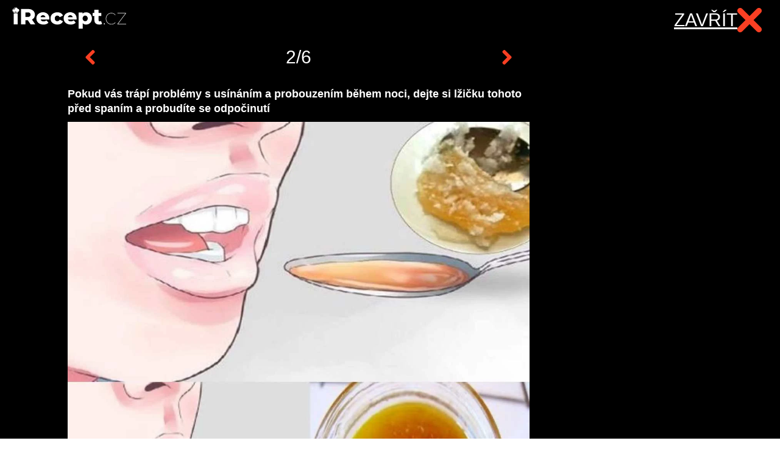

--- FILE ---
content_type: text/html; charset=UTF-8
request_url: https://irecept.cz/trapi-problemy-usinani-probuzeni-behem-noci-lzicku-pred-spanim-odpocinek-lek/galerie/2/
body_size: 19658
content:
<!DOCTYPE html>
<html lang="cs-CZ" prefix="og: https://ogp.me/ns#">
	<head>
		<meta charset="UTF-8">
		<meta content='width=device-width, viewport-fit=cover, initial-scale=1.0, maximum-scale=1.0, user-scalable=0' name='viewport'/>
		<link rel="profile" href="https://gmpg.org/xfn/11">

		<!-- Global site tag (gtag.js) - Google Analytics -->
    <script async src="https://www.googletagmanager.com/gtag/js?id=UA-111475099-2"></script>
    <script>
        window.dataLayer = window.dataLayer || [];

        function gtag() {
            dataLayer.push(arguments);
        }

        gtag('js', new Date());

        gtag('config', 'UA-111475099-2');
    </script>
    <script data-ad-client="ca-pub-2009616800290023" async src="https://pagead2.googlesyndication.com/pagead/js/adsbygoogle.js"></script>

<script async src="https://pagead2.googlesyndication.com/pagead/js/adsbygoogle.js?client=ca-pub-8804729319494140" crossorigin="anonymous"></script>

<!--Google GPT/ADM code -->
<script type="text/javascript" async="async" src="https://securepubads.g.doubleclick.net/tag/js/gpt.js"></script>
<script type="text/javascript">
    window.googletag = window.googletag || { cmd: [] };
    window.googletag.cmd.push(function () {
        window.googletag.pubads().enableSingleRequest();
    });
</script>

<!--Site config -->
<script type="text/javascript" async="async" src="https://protagcdn.com/s/irecept.cz/site.js"></script>
<script type="text/javascript">
    window.protag = window.protag || { cmd: [] };
    window.protag.config = { s:'irecept.cz', childADM: '22794777953', l: 'FbM3ys2m' };
    window.protag.cmd.push(function () {
        window.protag.pageInit();
    });
</script>		
		<script type="text/javascript" src="https://irecept.cz/wp-admin/admin-ajax.php?action=pll_xdata_check&#038;redirect=https%3A%2F%2Firecept.cz%2Ftrapi-problemy-usinani-probuzeni-behem-noci-lzicku-pred-spanim-odpocinek-lek%2Fgalerie%2F2%2F&#038;nonce=6ca15d2d93" async></script><link rel="preload" href="https://irecept.cz/wp-content/plugins/rate-my-post/public/css/fonts/ratemypost.ttf" type="font/ttf" as="font" crossorigin="anonymous">
<!-- Optimalizace pro vyhledávače podle Rank Math - https://rankmath.com/ -->
<title>Pokud vás trápí problémy s usínáním a probouzením během noci, dejte si lžičku tohoto před spaním a probudíte se odpočinutí - iRecept</title>
<meta name="description" content="Velký počet lidí všude po celém světě má každou noc problém s usínáním a plynulým spánkem. Postupně se v noci probudí miliony lidí. Výsledek této nespavosti"/>
<meta name="robots" content="follow, index, max-snippet:-1, max-video-preview:-1, max-image-preview:large"/>
<link rel="canonical" href="https://irecept.cz/trapi-problemy-usinani-probuzeni-behem-noci-lzicku-pred-spanim-odpocinek-lek/" />
<meta property="og:locale" content="cs_CZ" />
<meta property="og:type" content="article" />
<meta property="og:locale:alternate" content="en_US" />
<meta property="og:title" content="Dejte si před spaním lžičku tohoto a usnete okamžitě. Během noci se nebudete budit a ráno bude odpočatí" />
<meta property="og:description" content="Velký počet lidí všude po celém světě má každou noc problém s usínáním a plynulým spánkem. Postupně se v noci probudí miliony lidí. Výsledek této nespavosti" />
<meta property="og:url" content="https://irecept.cz/trapi-problemy-usinani-probuzeni-behem-noci-lzicku-pred-spanim-odpocinek-lek/" />
<meta property="og:site_name" content="iRecept" />
<meta property="article:section" content="Babské rady" />
<meta property="og:updated_time" content="2025-11-04T18:26:06+01:00" />
<meta property="og:image" content="https://irecept.cz/wp-content/uploads/2019/06/nespavost.jpg" />
<meta property="og:image:secure_url" content="https://irecept.cz/wp-content/uploads/2019/06/nespavost.jpg" />
<meta property="og:image:width" content="1920" />
<meta property="og:image:height" content="1080" />
<meta property="og:image:alt" content="usínání" />
<meta property="og:image:type" content="image/jpeg" />
<meta property="article:published_time" content="2024-06-18T22:41:31+02:00" />
<meta property="article:modified_time" content="2025-11-04T18:26:06+01:00" />
<meta name="twitter:card" content="summary_large_image" />
<meta name="twitter:title" content="Dejte si před spaním lžičku tohoto a usnete okamžitě. Během noci se nebudete budit a ráno bude odpočatí" />
<meta name="twitter:description" content="Velký počet lidí všude po celém světě má každou noc problém s usínáním a plynulým spánkem. Postupně se v noci probudí miliony lidí. Výsledek této nespavosti" />
<meta name="twitter:image" content="https://irecept.cz/wp-content/uploads/2019/06/nespavost.jpg" />
<meta name="twitter:label1" content="Napsal/a" />
<meta name="twitter:data1" content="Tomáš" />
<meta name="twitter:label2" content="Doba čtení" />
<meta name="twitter:data2" content="1 minuta" />
<script type="application/ld+json" class="rank-math-schema">{"@context":"https://schema.org","@graph":[{"@type":"Organization","@id":"https://irecept.cz/#organization","name":"iRecept","url":"https://irecept.cz","logo":{"@type":"ImageObject","@id":"https://irecept.cz/#logo","url":"https://irecept.cz/wp-content/uploads/2025/01/images.webp","contentUrl":"https://irecept.cz/wp-content/uploads/2025/01/images.webp","caption":"iRecept","inLanguage":"cs","width":"225","height":"225"}},{"@type":"WebSite","@id":"https://irecept.cz/#website","url":"https://irecept.cz","name":"iRecept","publisher":{"@id":"https://irecept.cz/#organization"},"inLanguage":"cs"},{"@type":"ImageObject","@id":"https://irecept.cz/wp-content/uploads/2019/06/nespavost.jpg","url":"https://irecept.cz/wp-content/uploads/2019/06/nespavost.jpg","width":"1920","height":"1080","inLanguage":"cs"},{"@type":"WebPage","@id":"https://irecept.cz/trapi-problemy-usinani-probuzeni-behem-noci-lzicku-pred-spanim-odpocinek-lek/#webpage","url":"https://irecept.cz/trapi-problemy-usinani-probuzeni-behem-noci-lzicku-pred-spanim-odpocinek-lek/","name":"Pokud v\u00e1s tr\u00e1p\u00ed probl\u00e9my s us\u00edn\u00e1n\u00edm a probouzen\u00edm b\u011bhem noci, dejte si l\u017ei\u010dku tohoto p\u0159ed span\u00edm a probud\u00edte se odpo\u010dinut\u00ed - iRecept","datePublished":"2024-06-18T22:41:31+02:00","dateModified":"2025-11-04T18:26:06+01:00","isPartOf":{"@id":"https://irecept.cz/#website"},"primaryImageOfPage":{"@id":"https://irecept.cz/wp-content/uploads/2019/06/nespavost.jpg"},"inLanguage":"cs"},{"@type":"Person","@id":"https://irecept.cz/author/cipro/","name":"Tom\u00e1\u0161","url":"https://irecept.cz/author/cipro/","image":{"@type":"ImageObject","@id":"https://secure.gravatar.com/avatar/5a92ac76cbfbc5873233eb67d978c9fb6579911dbdbc244d584758ea9af48991?s=96&amp;d=mm&amp;r=g","url":"https://secure.gravatar.com/avatar/5a92ac76cbfbc5873233eb67d978c9fb6579911dbdbc244d584758ea9af48991?s=96&amp;d=mm&amp;r=g","caption":"Tom\u00e1\u0161","inLanguage":"cs"},"worksFor":{"@id":"https://irecept.cz/#organization"}},{"@type":"Article","headline":"Pokud v\u00e1s tr\u00e1p\u00ed probl\u00e9my s us\u00edn\u00e1n\u00edm a probouzen\u00edm b\u011bhem noci, dejte si l\u017ei\u010dku tohoto p\u0159ed span\u00edm a probud\u00edte","keywords":"us\u00edn\u00e1n\u00ed,l\u00e9k na nespavost","datePublished":"2024-06-18T22:41:31+02:00","dateModified":"2025-11-04T18:26:06+01:00","articleSection":"Babsk\u00e9 rady, Bylinky, N\u00e1vody, P\u00e9\u010de o t\u011blo, Tipy a triky, Zdrav\u00ed","author":{"@id":"https://irecept.cz/author/cipro/","name":"Tom\u00e1\u0161"},"publisher":{"@id":"https://irecept.cz/#organization"},"description":"Velk\u00fd po\u010det lid\u00ed v\u0161ude po cel\u00e9m sv\u011bt\u011b m\u00e1 ka\u017edou noc probl\u00e9m s us\u00edn\u00e1n\u00edm a plynul\u00fdm sp\u00e1nkem. Postupn\u011b se v noci probud\u00ed miliony lid\u00ed. V\u00fdsledek t\u00e9to nespavosti","name":"Pokud v\u00e1s tr\u00e1p\u00ed probl\u00e9my s us\u00edn\u00e1n\u00edm a probouzen\u00edm b\u011bhem noci, dejte si l\u017ei\u010dku tohoto p\u0159ed span\u00edm a probud\u00edte","@id":"https://irecept.cz/trapi-problemy-usinani-probuzeni-behem-noci-lzicku-pred-spanim-odpocinek-lek/#richSnippet","isPartOf":{"@id":"https://irecept.cz/trapi-problemy-usinani-probuzeni-behem-noci-lzicku-pred-spanim-odpocinek-lek/#webpage"},"image":{"@id":"https://irecept.cz/wp-content/uploads/2019/06/nespavost.jpg"},"inLanguage":"cs","mainEntityOfPage":{"@id":"https://irecept.cz/trapi-problemy-usinani-probuzeni-behem-noci-lzicku-pred-spanim-odpocinek-lek/#webpage"}}]}</script>
<!-- /Rank Math WordPress SEO plugin -->

<link rel="apple-touch-icon"sizes="180x180"href="https://irecept.cz/apple-touch-icon.png"><link rel="icon"type="image/png"sizes="32x32"href="https://irecept.cz/favicon-32x32.png"><link rel="icon"type="image/png"sizes="16x16"href="https://irecept.cz/favicon-32x32.png"><link rel="icon"type="image/x-icon"href="https://irecept.cz/favicon.ico"><link rel="manifest"href="https://irecept.cz/site.webmanifest"><meta name="msapplication-TileColor"content="#000000"><meta name="theme-color"content="#ffffff"><style id='wp-img-auto-sizes-contain-inline-css' type='text/css'>
img:is([sizes=auto i],[sizes^="auto," i]){contain-intrinsic-size:3000px 1500px}
/*# sourceURL=wp-img-auto-sizes-contain-inline-css */
</style>

<style id='wp-emoji-styles-inline-css' type='text/css'>

	img.wp-smiley, img.emoji {
		display: inline !important;
		border: none !important;
		box-shadow: none !important;
		height: 1em !important;
		width: 1em !important;
		margin: 0 0.07em !important;
		vertical-align: -0.1em !important;
		background: none !important;
		padding: 0 !important;
	}
/*# sourceURL=wp-emoji-styles-inline-css */
</style>
<style id='classic-theme-styles-inline-css' type='text/css'>
/*! This file is auto-generated */
.wp-block-button__link{color:#fff;background-color:#32373c;border-radius:9999px;box-shadow:none;text-decoration:none;padding:calc(.667em + 2px) calc(1.333em + 2px);font-size:1.125em}.wp-block-file__button{background:#32373c;color:#fff;text-decoration:none}
/*# sourceURL=/wp-includes/css/classic-themes.min.css */
</style>
<link rel='stylesheet' id='rate-my-post-css' href='https://irecept.cz/wp-content/plugins/rate-my-post/public/css/rate-my-post.min.css?ver=4.4.4' type='text/css' media='all' />
<style id='rate-my-post-inline-css' type='text/css'>
.rmp-widgets-container.rmp-wp-plugin.rmp-main-container {  text-align:left;}.rmp-icon--full-highlight {color: #FFC107;}.rmp-icon--half-highlight {  background: -webkit-gradient(linear, left top, right top, color-stop(50%, #FFC107), color-stop(50%, #ccc));  background: linear-gradient(to right, #FFC107 50%, #ccc 50%);-webkit-background-clip: text;-webkit-text-fill-color: transparent;}.rmp-rating-widget .rmp-icon--processing-rating {color: #FFC107;  -webkit-background-clip: initial;  -webkit-text-fill-color: initial;  background: transparent;}
.rmp-widgets-container.rmp-wp-plugin.rmp-main-container {  text-align:left;}.rmp-icon--full-highlight {color: #FFC107;}.rmp-icon--half-highlight {  background: -webkit-gradient(linear, left top, right top, color-stop(50%, #FFC107), color-stop(50%, #ccc));  background: linear-gradient(to right, #FFC107 50%, #ccc 50%);-webkit-background-clip: text;-webkit-text-fill-color: transparent;}.rmp-rating-widget .rmp-icon--processing-rating {color: #FFC107;  -webkit-background-clip: initial;  -webkit-text-fill-color: initial;  background: transparent;}
/*# sourceURL=rate-my-post-inline-css */
</style>
<link rel='stylesheet' id='contact-form-7-css' href='https://irecept.cz/wp-content/plugins/contact-form-7/includes/css/styles.css?ver=6.1.4' type='text/css' media='all' />
<link rel='stylesheet' id='theme-style-css' href='https://irecept.cz/wp-content/themes/sikpre/style.css?ver=1.0.39' type='text/css' media='all' />
<script type="text/javascript" src="https://irecept.cz/wp-includes/js/jquery/jquery.min.js?ver=3.7.1" id="jquery-core-js"></script>

		<style type="text/css" id="wp-custom-css">
			#wp-admin-bar-new-content{display: none !important;}		</style>
		
        <script data-cfasync="false">
(function(w,d,s,l,i){w[l]=w[l]||[];w[l].push({'gtm.start':
new Date().getTime(),event:'gtm.js'});var f=d.getElementsByTagName(s)[0],
j=d.createElement(s),dl=l!='dataLayer'?'&l='+l:'';j.async=true;j.src=
'//www.googletagmanager.com/gtm.js?id='+i+dl;f.parentNode.insertBefore(j,f);
})(window,document,'script','dataLayer','GTM-WGZQFR55');
</script>

<script src="https://jsc.mgid.com/site/666677.js" async></script>
<meta name="p:domain_verify" content="820b3682974105b4f4f96672fac5e86f"/>
<meta name="google-site-verification" content="uGOeCBtSyJIzR6vPuMGCsm5mRmgL2bWM0M0vco-AyX4" />
<meta name="facebook-domain-verification" content="3zbbj8ih2nhjaobzzhoo5pzeu1gski" />

<meta name="p:domain_verify" content="820b3682974105b4f4f96672fac5e86f"/>	<style id='global-styles-inline-css' type='text/css'>
:root{--wp--preset--aspect-ratio--square: 1;--wp--preset--aspect-ratio--4-3: 4/3;--wp--preset--aspect-ratio--3-4: 3/4;--wp--preset--aspect-ratio--3-2: 3/2;--wp--preset--aspect-ratio--2-3: 2/3;--wp--preset--aspect-ratio--16-9: 16/9;--wp--preset--aspect-ratio--9-16: 9/16;--wp--preset--color--black: #000000;--wp--preset--color--cyan-bluish-gray: #abb8c3;--wp--preset--color--white: #ffffff;--wp--preset--color--pale-pink: #f78da7;--wp--preset--color--vivid-red: #cf2e2e;--wp--preset--color--luminous-vivid-orange: #ff6900;--wp--preset--color--luminous-vivid-amber: #fcb900;--wp--preset--color--light-green-cyan: #7bdcb5;--wp--preset--color--vivid-green-cyan: #00d084;--wp--preset--color--pale-cyan-blue: #8ed1fc;--wp--preset--color--vivid-cyan-blue: #0693e3;--wp--preset--color--vivid-purple: #9b51e0;--wp--preset--gradient--vivid-cyan-blue-to-vivid-purple: linear-gradient(135deg,rgb(6,147,227) 0%,rgb(155,81,224) 100%);--wp--preset--gradient--light-green-cyan-to-vivid-green-cyan: linear-gradient(135deg,rgb(122,220,180) 0%,rgb(0,208,130) 100%);--wp--preset--gradient--luminous-vivid-amber-to-luminous-vivid-orange: linear-gradient(135deg,rgb(252,185,0) 0%,rgb(255,105,0) 100%);--wp--preset--gradient--luminous-vivid-orange-to-vivid-red: linear-gradient(135deg,rgb(255,105,0) 0%,rgb(207,46,46) 100%);--wp--preset--gradient--very-light-gray-to-cyan-bluish-gray: linear-gradient(135deg,rgb(238,238,238) 0%,rgb(169,184,195) 100%);--wp--preset--gradient--cool-to-warm-spectrum: linear-gradient(135deg,rgb(74,234,220) 0%,rgb(151,120,209) 20%,rgb(207,42,186) 40%,rgb(238,44,130) 60%,rgb(251,105,98) 80%,rgb(254,248,76) 100%);--wp--preset--gradient--blush-light-purple: linear-gradient(135deg,rgb(255,206,236) 0%,rgb(152,150,240) 100%);--wp--preset--gradient--blush-bordeaux: linear-gradient(135deg,rgb(254,205,165) 0%,rgb(254,45,45) 50%,rgb(107,0,62) 100%);--wp--preset--gradient--luminous-dusk: linear-gradient(135deg,rgb(255,203,112) 0%,rgb(199,81,192) 50%,rgb(65,88,208) 100%);--wp--preset--gradient--pale-ocean: linear-gradient(135deg,rgb(255,245,203) 0%,rgb(182,227,212) 50%,rgb(51,167,181) 100%);--wp--preset--gradient--electric-grass: linear-gradient(135deg,rgb(202,248,128) 0%,rgb(113,206,126) 100%);--wp--preset--gradient--midnight: linear-gradient(135deg,rgb(2,3,129) 0%,rgb(40,116,252) 100%);--wp--preset--font-size--small: 13px;--wp--preset--font-size--medium: 20px;--wp--preset--font-size--large: 36px;--wp--preset--font-size--x-large: 42px;--wp--preset--spacing--20: 0.44rem;--wp--preset--spacing--30: 0.67rem;--wp--preset--spacing--40: 1rem;--wp--preset--spacing--50: 1.5rem;--wp--preset--spacing--60: 2.25rem;--wp--preset--spacing--70: 3.38rem;--wp--preset--spacing--80: 5.06rem;--wp--preset--shadow--natural: 6px 6px 9px rgba(0, 0, 0, 0.2);--wp--preset--shadow--deep: 12px 12px 50px rgba(0, 0, 0, 0.4);--wp--preset--shadow--sharp: 6px 6px 0px rgba(0, 0, 0, 0.2);--wp--preset--shadow--outlined: 6px 6px 0px -3px rgb(255, 255, 255), 6px 6px rgb(0, 0, 0);--wp--preset--shadow--crisp: 6px 6px 0px rgb(0, 0, 0);}:where(.is-layout-flex){gap: 0.5em;}:where(.is-layout-grid){gap: 0.5em;}body .is-layout-flex{display: flex;}.is-layout-flex{flex-wrap: wrap;align-items: center;}.is-layout-flex > :is(*, div){margin: 0;}body .is-layout-grid{display: grid;}.is-layout-grid > :is(*, div){margin: 0;}:where(.wp-block-columns.is-layout-flex){gap: 2em;}:where(.wp-block-columns.is-layout-grid){gap: 2em;}:where(.wp-block-post-template.is-layout-flex){gap: 1.25em;}:where(.wp-block-post-template.is-layout-grid){gap: 1.25em;}.has-black-color{color: var(--wp--preset--color--black) !important;}.has-cyan-bluish-gray-color{color: var(--wp--preset--color--cyan-bluish-gray) !important;}.has-white-color{color: var(--wp--preset--color--white) !important;}.has-pale-pink-color{color: var(--wp--preset--color--pale-pink) !important;}.has-vivid-red-color{color: var(--wp--preset--color--vivid-red) !important;}.has-luminous-vivid-orange-color{color: var(--wp--preset--color--luminous-vivid-orange) !important;}.has-luminous-vivid-amber-color{color: var(--wp--preset--color--luminous-vivid-amber) !important;}.has-light-green-cyan-color{color: var(--wp--preset--color--light-green-cyan) !important;}.has-vivid-green-cyan-color{color: var(--wp--preset--color--vivid-green-cyan) !important;}.has-pale-cyan-blue-color{color: var(--wp--preset--color--pale-cyan-blue) !important;}.has-vivid-cyan-blue-color{color: var(--wp--preset--color--vivid-cyan-blue) !important;}.has-vivid-purple-color{color: var(--wp--preset--color--vivid-purple) !important;}.has-black-background-color{background-color: var(--wp--preset--color--black) !important;}.has-cyan-bluish-gray-background-color{background-color: var(--wp--preset--color--cyan-bluish-gray) !important;}.has-white-background-color{background-color: var(--wp--preset--color--white) !important;}.has-pale-pink-background-color{background-color: var(--wp--preset--color--pale-pink) !important;}.has-vivid-red-background-color{background-color: var(--wp--preset--color--vivid-red) !important;}.has-luminous-vivid-orange-background-color{background-color: var(--wp--preset--color--luminous-vivid-orange) !important;}.has-luminous-vivid-amber-background-color{background-color: var(--wp--preset--color--luminous-vivid-amber) !important;}.has-light-green-cyan-background-color{background-color: var(--wp--preset--color--light-green-cyan) !important;}.has-vivid-green-cyan-background-color{background-color: var(--wp--preset--color--vivid-green-cyan) !important;}.has-pale-cyan-blue-background-color{background-color: var(--wp--preset--color--pale-cyan-blue) !important;}.has-vivid-cyan-blue-background-color{background-color: var(--wp--preset--color--vivid-cyan-blue) !important;}.has-vivid-purple-background-color{background-color: var(--wp--preset--color--vivid-purple) !important;}.has-black-border-color{border-color: var(--wp--preset--color--black) !important;}.has-cyan-bluish-gray-border-color{border-color: var(--wp--preset--color--cyan-bluish-gray) !important;}.has-white-border-color{border-color: var(--wp--preset--color--white) !important;}.has-pale-pink-border-color{border-color: var(--wp--preset--color--pale-pink) !important;}.has-vivid-red-border-color{border-color: var(--wp--preset--color--vivid-red) !important;}.has-luminous-vivid-orange-border-color{border-color: var(--wp--preset--color--luminous-vivid-orange) !important;}.has-luminous-vivid-amber-border-color{border-color: var(--wp--preset--color--luminous-vivid-amber) !important;}.has-light-green-cyan-border-color{border-color: var(--wp--preset--color--light-green-cyan) !important;}.has-vivid-green-cyan-border-color{border-color: var(--wp--preset--color--vivid-green-cyan) !important;}.has-pale-cyan-blue-border-color{border-color: var(--wp--preset--color--pale-cyan-blue) !important;}.has-vivid-cyan-blue-border-color{border-color: var(--wp--preset--color--vivid-cyan-blue) !important;}.has-vivid-purple-border-color{border-color: var(--wp--preset--color--vivid-purple) !important;}.has-vivid-cyan-blue-to-vivid-purple-gradient-background{background: var(--wp--preset--gradient--vivid-cyan-blue-to-vivid-purple) !important;}.has-light-green-cyan-to-vivid-green-cyan-gradient-background{background: var(--wp--preset--gradient--light-green-cyan-to-vivid-green-cyan) !important;}.has-luminous-vivid-amber-to-luminous-vivid-orange-gradient-background{background: var(--wp--preset--gradient--luminous-vivid-amber-to-luminous-vivid-orange) !important;}.has-luminous-vivid-orange-to-vivid-red-gradient-background{background: var(--wp--preset--gradient--luminous-vivid-orange-to-vivid-red) !important;}.has-very-light-gray-to-cyan-bluish-gray-gradient-background{background: var(--wp--preset--gradient--very-light-gray-to-cyan-bluish-gray) !important;}.has-cool-to-warm-spectrum-gradient-background{background: var(--wp--preset--gradient--cool-to-warm-spectrum) !important;}.has-blush-light-purple-gradient-background{background: var(--wp--preset--gradient--blush-light-purple) !important;}.has-blush-bordeaux-gradient-background{background: var(--wp--preset--gradient--blush-bordeaux) !important;}.has-luminous-dusk-gradient-background{background: var(--wp--preset--gradient--luminous-dusk) !important;}.has-pale-ocean-gradient-background{background: var(--wp--preset--gradient--pale-ocean) !important;}.has-electric-grass-gradient-background{background: var(--wp--preset--gradient--electric-grass) !important;}.has-midnight-gradient-background{background: var(--wp--preset--gradient--midnight) !important;}.has-small-font-size{font-size: var(--wp--preset--font-size--small) !important;}.has-medium-font-size{font-size: var(--wp--preset--font-size--medium) !important;}.has-large-font-size{font-size: var(--wp--preset--font-size--large) !important;}.has-x-large-font-size{font-size: var(--wp--preset--font-size--x-large) !important;}
/*# sourceURL=global-styles-inline-css */
</style>
<link rel='stylesheet' id='aal_style-css' href='https://irecept.cz/wp-content/plugins/wp-auto-affiliate-links/css/style.css?ver=6.9' type='text/css' media='all' />
</head>

	<body class="wp-singular post-template-default single single-post postid-54164 single-format-standard wp-theme-sikmo wp-child-theme-sikpre">
		<!-- <div id="fb-root"></div>
		<script async defer crossorigin="anonymous" src="https://connect.facebook.net/cs_CZ/sdk.js#xfbml=1&version=v15.0" nonce="BrS6TbB0"></script> -->

        
		<div id="fb-root"></div>
		<script async defer src="https://connect.facebook.net/cs_CZ/sdk.js#xfbml=1&version=v3.2&appId=1999742303648216&autoLogAppEvents=1"></script>

		
		<div id="site" class="site">
			<header id="site-header" class="header " role="banner">
	<div class="container">
		<div class="header__inner">
			<div class="header__allMenus">
				<nav class="header__nav navigation">
					<ul id="site_navigation" class="navigation__menu"><li class='navigation__item navigation__item--26 navigation__item--'><a href="https://irecept.cz/" class="navigation__link"><?xml version="1.0" encoding="UTF-8"?>
<svg width="16px" height="16px" viewBox="0 0 16 16" version="1.1" xmlns="http://www.w3.org/2000/svg" xmlns:xlink="http://www.w3.org/1999/xlink">
    <title>home</title>
    <g id="Page-1" stroke="none" stroke-width="1" fill="none" fill-rule="evenodd">
        <g id="home" fill="#FFFFFF" fill-rule="nonzero">
            <path d="M15.7459717,7.23248208 L8.34594725,0.139071527 C8.15270997,-0.0463571758 7.84729003,-0.0463571758 7.65405275,0.139071527 L0.246704094,7.23980645 C0.0899658125,7.39654802 0,7.61249492 0,7.83320268 C0,8.29256291 0.374023437,8.6665942 0.833374031,8.6665942 L2,8.6665942 L2,14.999979 C2,15.5519926 2.44799806,16 3,16 L5.83337403,16 C6.109375,16 6.33337403,15.7759963 6.33337403,15.4999895 L6.33337403,11.1666467 C6.33337403,11.0752141 6.407959,10.9998951 6.5,10.9998951 L9.5,10.9998951 C9.59130859,10.9998951 9.66662597,11.0752141 9.66662597,11.1666467 L9.66662597,15.4999895 C9.66662597,15.7759963 9.890625,16 10.166626,16 L13,16 C13.5520019,16 14,15.5519926 14,14.999979 L14,8.6665942 L15.166626,8.6665942 C15.6259766,8.6665942 16,8.29256291 16,7.83320268 C16,7.61249492 15.9100342,7.39654802 15.7459717,7.23248208 Z" id="Path"></path>
        </g>
    </g>
</svg> Domů</a></li>
<li class='navigation__item navigation__item--4824 navigation__item--'><a href="/recepty/" class="navigation__link">Recepty</a></li>
<li class='navigation__item navigation__item--4825 navigation__item--'><a href="/navody/" class="navigation__link">Návody</a></li>
<li class='navigation__item navigation__item--4826 navigation__item--'><a href="/magazin/" class="navigation__link">Magazín</a></li>
</ul>				</nav>
				<ul class="header__recipeCategories">
														<li><a href="https://i-rezept.de/rezepte/halloween-4/">
										<figure><img loading="lazy" src="https://irecept.cz/wp-content/uploads/2022/11/009-pumpkin.svg" alt="Halloween" class="parent-background"></figure>
										<span>Halloween</span>
									</a></li>
																	<li><a href="https://irecept.cz/recepty/chutovky/">
										<figure><img loading="lazy" src="https://irecept.cz/wp-content/uploads/2022/11/chutovky-300x203.jpg" alt="chuťovky" class="parent-background"></figure>
										<span>chuťovky</span>
									</a></li>
																	<li><a href="https://irecept.cz/recepty/polevy/">
										<figure><img loading="lazy" src="https://irecept.cz/wp-content/uploads/2022/11/polevy-300x170.jpg" alt="polevy a zdobení" class="parent-background"></figure>
										<span>polevy a zdobení</span>
									</a></li>
																	<li><a href="https://irecept.cz/recepty/prilohy/">
										<figure><img loading="lazy" src="https://irecept.cz/wp-content/uploads/2022/11/prilohy-300x252.jpg" alt="přílohy" class="parent-background"></figure>
										<span>přílohy</span>
									</a></li>
												</ul>
				<div class="header__otherCategories">
					<strong>Kategorie článků</strong>
					<ul>
						<li><a href='https://irecept.cz/magazin/aktuality/' class='button button--secondary button--sm'>Aktuality</a></li><li><a href='https://irecept.cz/magazin/bylinky-magazin/' class='button button--secondary button--sm'>Bylinky</a></li><li><a href='https://irecept.cz/magazin/domacnost-magazin/' class='button button--secondary button--sm'>Domácnost</a></li><li><a href='https://irecept.cz/magazin/horoskopy/' class='button button--secondary button--sm'>Horoskopy</a></li><li><a href='https://irecept.cz/magazin/humor/' class='button button--secondary button--sm'>Humor</a></li><li><a href='https://irecept.cz/magazin/kvizy/' class='button button--secondary button--sm'>Kvízy</a></li><li><a href='https://irecept.cz/magazin/stalo-se/' class='button button--secondary button--sm'>Stalo se</a></li><li><a href='https://irecept.cz/magazin/suroviny/' class='button button--secondary button--sm'>Suroviny</a></li><li><a href='https://irecept.cz/magazin/vztahy/' class='button button--secondary button--sm'>Vztahy</a></li><li><a href='https://irecept.cz/magazin/zajimavosti/' class='button button--secondary button--sm'>Zajímavosti</a></li><li><a href='https://irecept.cz/magazin/zdravi-magazin/' class='button button--secondary button--sm'>Zdraví</a></li>					</ul>
				</div>
				<div class="header__otherCategories">
					<strong>Kategorie návodů</strong>
					<ul>
						<li><a href='https://irecept.cz/navody/babske-rady/' class='button button--secondary button--sm'>Babské rady</a></li><li><a href='https://irecept.cz/navody/krasa/' class='button button--secondary button--sm'>Krása</a></li><li><a href='https://irecept.cz/navody/kuchyne/' class='button button--secondary button--sm'>Kuchyně</a></li><li><a href='https://irecept.cz/navody/pece-o-telo/' class='button button--secondary button--sm'>Péče o tělo</a></li><li><a href='https://irecept.cz/navody/pestovani/' class='button button--secondary button--sm'>Pěstování</a></li><li><a href='https://irecept.cz/navody/tipy-a-triky/' class='button button--secondary button--sm'>Tipy a triky</a></li><li><a href='https://irecept.cz/navody/vareni/' class='button button--secondary button--sm'>Vaření</a></li><li><a href='https://irecept.cz/navody/zahrada/' class='button button--secondary button--sm'>Zahrada</a></li><li><a href='https://irecept.cz/navody/zdravi/' class='button button--secondary button--sm'>Zdraví</a></li>					</ul>
				</div>
				<div class="header__otherCategories">
					<strong>Rychlé odkazy</strong>
					<ul>
						<li><a href='https://irecept.cz/recepty/?search-category-season=&search-category-day_part=&filter-sort=best' class='button button--secondary button--sm'>Nejlepší recepty</a></li><li><a href='https://irecept.cz/recepty/' class='button button--secondary button--sm'>Nejnovější recepty</a></li><li><a href='https://irecept.cz/navody/' class='button button--secondary button--sm'>Nejnovější návody</a></li>					</ul>
				</div>
				
				<ul class="header__links">
									</ul>
			</div>
			<div class="header__branding">
				<a href="https://irecept.cz" class="header__logo">
					<img src="https://irecept.cz/wp-content/uploads/2026/01/irecept.svg">						  
				</a>
			</div>
			<ul class="header__responsControls">
				<li><a href="https://irecept.cz?s" class="header__responsControls__search">

				</a></li>
				<li>
										<a href="https://irecept.cz/login/" class="header__responsControls__user"></a>
				</li>
				<li>
					<button class="hamburger hamburger--squeeze" type="button">
						<span class="hamburger-box">
							<span class="hamburger-inner"></span>
						</span>
					</button>
				</li>
			</ul>
			<div class="header-search">
				<div class="header-search__main">
					<form action="https://irecept.cz" method="GET">
						<div class="header-search__main__inner">
							<input type="text" placeholder="Hledej např. polévka, kuře, …" name="s" value="">
							<button type="submit">Hledat</button>
						</div>
											</form>	
				</div>

									<a href="https://irecept.cz?s" class="header-search__advanced">Rozšířené hledání</a>
											</div>
		</div>
	</div>
</header><div class="gallery">
    <header class="gallery__header">
        <a href="https://irecept.cz" class='gallery__logo'>
            <svg xmlns="http://www.w3.org/2000/svg" width="256.171" height="48" viewBox="0 0 256.171 48">
                <g id="logo" transform="translate(-89.63 -235.514)">
                    <path id="Path_1" data-name="Path 1" d="M156.565,270.727h-5.341v9.2H141.43V245.3h15.846a19.877,19.877,0,0,1,8.159,1.546,12.592,12.592,0,0,1,5.465,17.809,11.853,11.853,0,0,1-5.024,4.375l7.467,10.9H162.849Zm4.638-16.375a6.789,6.789,0,0,0-4.549-1.333h-5.43v10.138h5.442a6.844,6.844,0,0,0,4.549-1.31,4.672,4.672,0,0,0,1.546-3.734,4.755,4.755,0,0,0-1.546-3.76Z" transform="translate(-31.78 -6.004)" fill="#fff"/>
                    <path id="Path_2" data-name="Path 2" d="M259.407,280.57H239.92a5.473,5.473,0,0,0,2.3,3.192,7.672,7.672,0,0,0,4.278,1.113,9.246,9.246,0,0,0,3.339-.545,9.934,9.934,0,0,0,2.845-1.782l4.947,5.144q-3.907,4.336-11.428,4.336a18.246,18.246,0,0,1-8.259-1.778,13.527,13.527,0,0,1-.3-24.14,16.874,16.874,0,0,1,14.841-.124,12.638,12.638,0,0,1,5.183,4.812,14.135,14.135,0,0,1,1.905,7.448Q259.558,278.348,259.407,280.57Zm-17.778-8.309a5.6,5.6,0,0,0-1.855,3.362h10.984a5.6,5.6,0,0,0-1.855-3.362A5.967,5.967,0,0,0,241.629,272.261Z" transform="translate(-86.346 -17.679)" fill="#fff"/>
                    <path id="Path_3" data-name="Path 3" d="M320.216,290.288a13.172,13.172,0,0,1-7.421-12.12,13.028,13.028,0,0,1,7.421-12.043,17.542,17.542,0,0,1,7.962-1.759,15.205,15.205,0,0,1,7.865,1.956,10.822,10.822,0,0,1,4.7,5.411l-7.27,3.7q-1.832-3.614-5.345-3.61a5.62,5.62,0,0,0-4.178,1.681,6.318,6.318,0,0,0-1.658,4.638,6.621,6.621,0,0,0,1.658,4.723,5.569,5.569,0,0,0,4.178,1.708q3.513,0,5.345-3.614l7.27,3.71a10.821,10.821,0,0,1-4.68,5.449,15.455,15.455,0,0,1-7.884,1.932A17.351,17.351,0,0,1,320.216,290.288Z" transform="translate(-136.913 -17.699)" fill="#fff"/>
                    <path id="Path_4" data-name="Path 4" d="M417.977,280.57H398.491a5.472,5.472,0,0,0,2.319,3.192,7.672,7.672,0,0,0,4.278,1.113,9.247,9.247,0,0,0,3.339-.545,9.934,9.934,0,0,0,2.844-1.782l4.947,5.144q-3.927,4.336-11.448,4.336a18.246,18.246,0,0,1-8.259-1.778,13.527,13.527,0,0,1-.3-24.14,16.874,16.874,0,0,1,14.841-.124,12.614,12.614,0,0,1,5.167,4.8,14.134,14.134,0,0,1,1.905,7.448Q418.128,278.348,417.977,280.57ZM400.2,272.261a5.6,5.6,0,0,0-1.855,3.362h10.984a5.6,5.6,0,0,0-1.855-3.362A5.967,5.967,0,0,0,400.2,272.261Z" transform="translate(-183.631 -17.679)" fill="#fff"/>
                    <path id="Path_5" data-name="Path 5" d="M499.242,266.071a12.418,12.418,0,0,1,4.746,4.847,16.012,16.012,0,0,1,0,14.59,12.456,12.456,0,0,1-4.746,4.85,13.214,13.214,0,0,1-6.655,1.689,10,10,0,0,1-7.467-2.817V301.21h-9.4V264.8h8.955v2.671q2.62-3.115,7.911-3.115A13.18,13.18,0,0,1,499.242,266.071Zm-4.576,16.816a7.7,7.7,0,0,0,0-9.349,5.677,5.677,0,0,0-8.116,0,7.687,7.687,0,0,0,0,9.349,5.67,5.67,0,0,0,8.116,0Z" transform="translate(-236.871 -17.696)" fill="#fff"/>
                    <path id="Path_6" data-name="Path 6" d="M578.689,281.719a9.411,9.411,0,0,1-2.891,1.14,16.14,16.14,0,0,1-3.637.387q-5.245,0-8.062-2.57t-2.821-7.668v-8.994H557.37v-7.026h3.907V250h9.4v6.957h6.134v7.026h-6.134v8.889a3.166,3.166,0,0,0,.773,2.253,2.705,2.705,0,0,0,2.052.815,4.993,4.993,0,0,0,2.872-.843Z" transform="translate(-286.965 -8.887)" fill="#fff"/>
                    <path id="Path_7" data-name="Path 7" d="M622.8,330.771a1.229,1.229,0,0,1-.387-.889,1.21,1.21,0,0,1,.387-.916,1.272,1.272,0,1,1,1.774,1.824,1.21,1.21,0,0,1-.916.387A1.229,1.229,0,0,1,622.8,330.771Z" transform="translate(-326.867 -57.097)" fill="#fff"/>
                    <path id="Path_8" data-name="Path 8" d="M640.277,292.563a11.663,11.663,0,0,1-4.479-4.6,14.771,14.771,0,0,1,0-13.4,11.517,11.517,0,0,1,4.479-4.576,13.527,13.527,0,0,1,11.7-.568,10.266,10.266,0,0,1,3.985,3.092l-.692.734a8.966,8.966,0,0,0-3.664-2.968,12.445,12.445,0,0,0-10.822.522,10.571,10.571,0,0,0-4.132,4.251,13.778,13.778,0,0,0,0,12.441,10.823,10.823,0,0,0,4.132,4.251,12.368,12.368,0,0,0,10.822.541,8.888,8.888,0,0,0,3.664-2.968l.692.742a10.233,10.233,0,0,1-3.985,3.092A13.434,13.434,0,0,1,640.277,292.563Z" transform="translate(-334.095 -20.145)" fill="#fff"/>
                    <path id="Path_9" data-name="Path 9" d="M721.277,293.373v.939H701.64v-.73l18.006-23.893H701.868v-.939h19.143v.742L703,293.385Z" transform="translate(-375.477 -20.391)" fill="#fff"/>
                    <path id="Path_10" data-name="Path 10" d="M102.3,238.937a3.284,3.284,0,0,0-.34,0,4.572,4.572,0,0,0-8.851,0,3.219,3.219,0,1,0-.336,6.427V247.3s0,.611,1.094.611,1.434-.611,3.668-.611,2.586.611,3.668.611,1.1-.611,1.1-.611v-1.932a3.219,3.219,0,1,0,0-6.439Zm-9.338,1.113a3.409,3.409,0,0,0-2.419,3.262v.209a2.62,2.62,0,0,1,2.238-3.989h.224a4.064,4.064,0,0,0-.042.518Zm3.231,6.365a.4.4,0,0,1-.792,0v-1.337a.4.4,0,0,1,.792,0Zm1.739-.642a.4.4,0,0,1-.8,0v-1.337a.4.4,0,1,1,.8,0Zm-3.718-4.367a4.592,4.592,0,0,0,.07.773,3.865,3.865,0,0,1,5.322-5.318,4.6,4.6,0,0,0-5.411,4.553Zm5.453,5.024a.386.386,0,0,1-.773,0v-1.337a.386.386,0,1,1,.773,0Z" transform="translate(0 0)" fill="#fff"/>
                    <path id="Path_11" data-name="Path 11" d="M98.93,270.179a37.779,37.779,0,0,1,4.313-.649,37.778,37.778,0,0,1,4.313.649v24.611H98.93Z" transform="translate(-5.706 -20.869)" fill="#fff"/>
                </g>
            </svg>
        </a>
        <a href="https://irecept.cz/trapi-problemy-usinani-probuzeni-behem-noci-lzicku-pred-spanim-odpocinek-lek/" class='gallery__close'>Zavřít</a>
    </header>
    <main>
        <div class="container">
            <div class="gallery__layout">    
                <div class="gallery__main">
                    <div class="gallery__nav ">
                        <a href='https://irecept.cz/trapi-problemy-usinani-probuzeni-behem-noci-lzicku-pred-spanim-odpocinek-lek/galerie/1' class='prev'>Předchozí</a>                        <span>2/6</span>
                        <a href='https://irecept.cz/trapi-problemy-usinani-probuzeni-behem-noci-lzicku-pred-spanim-odpocinek-lek/galerie/3' class='next '>Další</a>
                    </div>
                    <h2 class="h1">Pokud vás trápí problémy s usínáním a probouzením během noci, dejte si lžičku tohoto před spaním a probudíte se odpočinutí</h2>
                    <div class="d-md-none">
                        <script async src="https://pagead2.googlesyndication.com/pagead/js/adsbygoogle.js?client=ca-pub-8804729319494140"
     crossorigin="anonymous"></script>
<!-- i-recept.sk - skyscraper - I -->
<ins class="adsbygoogle"
     style="display:block"
     data-ad-client="ca-pub-8804729319494140"
     data-ad-slot="1787240608"
     data-ad-format="auto"
     data-full-width-responsive="true"></ins>
<script>
     (adsbygoogle = window.adsbygoogle || []).push({});
</script>                    </div>
                                                            <div class="gallery__inner">
                        <a href='https://irecept.cz/trapi-problemy-usinani-probuzeni-behem-noci-lzicku-pred-spanim-odpocinek-lek/galerie/1' class='prev'></a>                        <figure>
                            <img width="1200" height="1343" src="https://irecept.cz/wp-content/uploads/2024/06/spanek-18.21.36.webp" class="attachment-full size-full" alt="" decoding="async" fetchpriority="high" srcset="https://irecept.cz/wp-content/uploads/2024/06/spanek-18.21.36.webp 1200w, https://irecept.cz/wp-content/uploads/2024/06/spanek-18.21.36-268x300.webp 268w, https://irecept.cz/wp-content/uploads/2024/06/spanek-18.21.36-915x1024.webp 915w, https://irecept.cz/wp-content/uploads/2024/06/spanek-18.21.36-768x860.webp 768w" sizes="(max-width: 1200px) 100vw, 1200px" />                        </figure>
                        <a href='https://irecept.cz/trapi-problemy-usinani-probuzeni-behem-noci-lzicku-pred-spanim-odpocinek-lek/galerie/3/' class='next '></a>
                        <p class="gallery__inner__source">
                             
                        </p>
                    </div>
                    <div class="gallery__nav gallery__nav--last ">
                        <a href='https://irecept.cz/trapi-problemy-usinani-probuzeni-behem-noci-lzicku-pred-spanim-odpocinek-lek/galerie/1' class='prev'>Předchozí</a>                        <span>2/6</span>
                        <a href='https://irecept.cz/trapi-problemy-usinani-probuzeni-behem-noci-lzicku-pred-spanim-odpocinek-lek/galerie/3' class='next '>Další</a>
                    </div>
                </div>
                <div class="gallery__side d-none d-md-block">
                    <script async src="https://pagead2.googlesyndication.com/pagead/js/adsbygoogle.js?client=ca-pub-8804729319494140"
     crossorigin="anonymous"></script>
<!-- i-recept.sk - skyscraper - I -->
<ins class="adsbygoogle"
     style="display:block"
     data-ad-client="ca-pub-8804729319494140"
     data-ad-slot="1787240608"
     data-ad-format="auto"
     data-full-width-responsive="true"></ins>
<script>
     (adsbygoogle = window.adsbygoogle || []).push({});
</script>                </div>
            </div>
        </div>
    </main>
</div>
		<script type="application/ld+json">
			{
    "@context": "https://schema.org",
    "@type": "BlogPosting",
    "headline": "Pokud vás trápí problémy s usínáním a probouzením během noci, dejte si lžičku tohoto před spaním a probudíte se odpočinutí",
    "datePublished": "2024-06-18T22:41:31+00:00",
    "description": "Velký počet lidí všude po celém světě má každou noc problém s usínáním a plynulým <a title=\"spánek\" class=\"aalmanual\" target=\"_blank\"   style=\"color:#ff0a0a;\" href=\"https://doplnky-stravy.heureka.cz/f:22860:97257548;42395:1/#?haff=260083&#38;utm_medium=affiliate\">spánkem</a>. Postupně se v noci [&hellip;]",
    "image": [
        "https://irecept.cz/wp-content/uploads/2019/06/nespavost.jpg"
    ],
    "author": {
        "@type": "Person",
        "name": "Tomáš",
        "url": "https://irecept.cz/author/cipro/"
    },
    "aggregateRating": {
        "@type": "AggregateRating",
        "ratingValue": 4.6,
        "ratingCount": 68
    },
    "mainEntityOfPage": {
        "@type": "WebPage"
    }
}		</script>
		<div class="content">
    <div class="container">
        <div class="content__inner content__inner--onnnnn">
            <div class="row">
                <div class="col main">
                    <div class="recept">
                        <h1>Pokud vás trápí problémy s usínáním a probouzením během noci, dejte si lžičku tohoto před spaním a probudíte se odpočinutí</h1>
                                    <nav aria-label="breadcrumbs" class="breadcrumbs">
                <p>
                <a href='https://irecept.cz/'>iRecept.cz</a><span class="separator"></span><a href='https://irecept.cz/navody/'>Návody</a><span class="separator"></span><span class='last'>Pokud vás trápí problémy s usínáním a probouzením během noci, dejte si lžičku tohoto před spaním a probudíte se odpočinutí</a>                </p>
            </nav>
                        <div class="d-none d-lg-block mt-2">
                                                    </div>
                        <div class=" d-lg-none ">
                                                    </div>
                        <div class="head-info">
                            <div class="head-info__rating">
                                <div class="js-rating">
                                    <!-- FeedbackWP Plugin - Results Widget --><div  class="rmp-results-widget js-rmp-results-widget js-rmp-results-widget--54164 "  data-post-id="54164">  <div class="rmp-results-widget__visual-rating">    <i class="js-rmp-results-icon rmp-icon rmp-icon--ratings rmp-icon--star rmp-icon--full-highlight"></i><i class="js-rmp-results-icon rmp-icon rmp-icon--ratings rmp-icon--star rmp-icon--full-highlight"></i><i class="js-rmp-results-icon rmp-icon rmp-icon--ratings rmp-icon--star rmp-icon--full-highlight"></i><i class="js-rmp-results-icon rmp-icon rmp-icon--ratings rmp-icon--star rmp-icon--full-highlight"></i><i class="js-rmp-results-icon rmp-icon rmp-icon--ratings rmp-icon--star rmp-icon--half-highlight js-rmp-replace-half-star"></i>  </div>  <div class="rmp-results-widget__avg-rating">    <span class="js-rmp-avg-rating">      4.6    </span>  </div>  <div class="rmp-results-widget__vote-count">    (<span class="js-rmp-vote-count">68</span>)  </div></div>                                    <!-- FeedbackWP Plugin --><div  class="rmp-widgets-container rmp-wp-plugin rmp-main-container js-rmp-widgets-container js-rmp-widgets-container--54164 "  data-post-id="54164">    <!-- Rating widget -->  <div class="rmp-rating-widget js-rmp-rating-widget">            <div class="rmp-rating-widget__icons">      <ul class="rmp-rating-widget__icons-list js-rmp-rating-icons-list">                  <li class="rmp-rating-widget__icons-list__icon js-rmp-rating-item" data-descriptive-rating="" data-value="1">              <i class="js-rmp-rating-icon rmp-icon rmp-icon--ratings rmp-icon--star "></i>          </li>                  <li class="rmp-rating-widget__icons-list__icon js-rmp-rating-item" data-descriptive-rating="" data-value="2">              <i class="js-rmp-rating-icon rmp-icon rmp-icon--ratings rmp-icon--star "></i>          </li>                  <li class="rmp-rating-widget__icons-list__icon js-rmp-rating-item" data-descriptive-rating="" data-value="3">              <i class="js-rmp-rating-icon rmp-icon rmp-icon--ratings rmp-icon--star "></i>          </li>                  <li class="rmp-rating-widget__icons-list__icon js-rmp-rating-item" data-descriptive-rating="" data-value="4">              <i class="js-rmp-rating-icon rmp-icon rmp-icon--ratings rmp-icon--star "></i>          </li>                  <li class="rmp-rating-widget__icons-list__icon js-rmp-rating-item" data-descriptive-rating="" data-value="5">              <i class="js-rmp-rating-icon rmp-icon rmp-icon--ratings rmp-icon--star "></i>          </li>              </ul>    </div>    <p class="rmp-rating-widget__hover-text js-rmp-hover-text"></p>    <button class="rmp-rating-widget__submit-btn rmp-btn js-submit-rating-btn">      Submit Rating    </button>    <p class="rmp-rating-widget__results js-rmp-results ">          </p>    <p class="rmp-rating-widget__not-rated js-rmp-not-rated rmp-rating-widget__not-rated--hidden">          </p>    <p class="rmp-rating-widget__msg js-rmp-msg"></p>  </div>  <!--Structured data -->        </div>                                </div>
                            </div>
             
                            <div class="head-info__meta head-info__meta--small">
                                <a href="https://irecept.cz/author/cipro/">Tomáš</a>
                                , 18. 06. 2024                            </div>
                        </div>
                        <div class="recept__gallery">
                            <figure class="recept__gallery__main">
                                 <a href="https://irecept.cz/trapi-problemy-usinani-probuzeni-behem-noci-lzicku-pred-spanim-odpocinek-lek/galerie/">                                     <img width="1920" height="1080" src="https://irecept.cz/wp-content/uploads/2019/06/nespavost.jpg" class="parent-background wp-post-image" alt="" decoding="async" srcset="https://irecept.cz/wp-content/uploads/2019/06/nespavost.jpg 1920w, https://irecept.cz/wp-content/uploads/2019/06/nespavost-300x169.jpg 300w, https://irecept.cz/wp-content/uploads/2019/06/nespavost-1024x576.jpg 1024w, https://irecept.cz/wp-content/uploads/2019/06/nespavost-768x432.jpg 768w" sizes="(max-width: 1920px) 100vw, 1920px" />                                 </a>                                                             </figure>

							                        </div>
                        <div class=" d-lg-none ">
                                                    </div>
						
                        
                        <div class="recept__controls recept__controls--tutorials  no-print">
    <ul>
               <li><a href="#print" class="recept__controls__print js-printPage">
            <svg xmlns="http://www.w3.org/2000/svg" width="25.822" height="24" viewBox="0 0 25.822 24">
                <g id="printing" transform="translate(0 -18.065)">
                    <g id="Group_111" data-name="Group 111" transform="translate(8.32 37.319)">
                    <g id="Group_110" data-name="Group 110">
                        <path id="Path_105" data-name="Path 105" d="M173.3,399.834h-7.46a.861.861,0,1,0,0,1.722h7.46a.861.861,0,0,0,0-1.722Z" transform="translate(-164.977 -399.834)" fill="#d23c2e"/>
                    </g>
                    </g>
                    <g id="Group_113" data-name="Group 113" transform="translate(8.32 34.604)">
                    <g id="Group_112" data-name="Group 112">
                        <path id="Path_106" data-name="Path 106" d="M173.3,346.006h-7.46a.861.861,0,1,0,0,1.722h7.46a.861.861,0,0,0,0-1.722Z" transform="translate(-164.977 -346.006)" fill="#d23c2e"/>
                    </g>
                    </g>
                    <g id="Group_115" data-name="Group 115" transform="translate(0 18.065)">
                    <g id="Group_114" data-name="Group 114" transform="translate(0 0)">
                        <path id="Path_107" data-name="Path 107" d="M23.814,23.907H21.075V18.926a.861.861,0,0,0-.861-.861H5.608a.861.861,0,0,0-.861.861v4.982H2.008A2.011,2.011,0,0,0,0,25.916v8.66a2.011,2.011,0,0,0,2.008,2.008H4.747V41.2a.861.861,0,0,0,.861.861H20.214a.861.861,0,0,0,.861-.861v-4.62h2.739a2.011,2.011,0,0,0,2.008-2.008v-8.66A2.011,2.011,0,0,0,23.814,23.907ZM6.469,19.787H19.354v4.121H6.469ZM19.353,40.343H6.469V33.3H19.353C19.353,33.515,19.353,40.182,19.353,40.343Zm.861-11.382H18.023a.861.861,0,0,1,0-1.722h2.191a.861.861,0,0,1,0,1.722Z" transform="translate(0 -18.065)" fill="#d23c2e"/>
                    </g>
                    </g>
                </g>
            </svg>
            

            Vytisknout článek        </a></li>
    </ul>
</div>                        <div class="possible-text-content tutorial-content">
	                        <div class="article-toc"><h4>Obsah článku</h4><nav class="article-toc__nav"><ol><ol><li><a href="#toc-pomoc-na-spani">Pomoc na spaní</a></li><li><a href="#toc-co-budete-potrebovat">Co budete potřebovat</a></li><li><a href="#toc-jak-na-to">Jak na to?</a></li><li><a href="#toc-"></a></li><li><a href="#toc-sul">Sůl</a></li><li><a href="#toc-med">Med</a></li><li><a href="#toc-kokosovy-olej">Kokosový olej</a></li></ol></ol></nav></div><div class="mt-2"><script async src="https://pagead2.googlesyndication.com/pagead/js/adsbygoogle.js?client=ca-pub-8804729319494140"
     crossorigin="anonymous"></script>
<!-- i-Recept.sk - square I -->
<ins class="adsbygoogle"
     style="display:block"
     data-ad-client="ca-pub-8804729319494140"
     data-ad-slot="3020431226"
     data-ad-format="auto"
     data-full-width-responsive="true"></ins>
<script>
     (adsbygoogle = window.adsbygoogle || []).push({});
</script></div>                            <p>Velký počet lidí všude po celém světě má každou noc problém s usínáním a plynulým <a title="spánek" class="aalmanual" target="_blank"   style="color:#ff0a0a;" href="https://doplnky-stravy.heureka.cz/f:22860:97257548;42395:1/#?haff=260083&#38;utm_medium=affiliate">spánkem</a>. Postupně se v noci probudí miliony lidí. Výsledek této nespavosti má negativní dopad na jejich každodenní život. V případě, že jste mezi nimi, nestresujte se. Na tento problém máme pro vás pomocníka, který vás uspí a ráno nastartuje.<div class='mt-3 d-lg-none'></div><div class='mt-3 d-none d-lg-block'></div></p> <div class='mt-2 d-lg-none'><script async id="PS_692d497264a9db5df7c9abbf" type="text/javascript" src="https://ads.playstream.media/api/adserver/scripts?PS_TAGID=692d497264a9db5df7c9abbf&PS_PUB_ID=692d428964a9db5df7c9a1fb"></script></div><div class='mt-2 d-none d-lg-block'><script async id="PS_692d497264a9db5df7c9abbf" type="text/javascript" src="https://ads.playstream.media/api/adserver/scripts?PS_TAGID=692d497264a9db5df7c9abbf&PS_PUB_ID=692d428964a9db5df7c9a1fb"></script></div><h3 id="toc-pomoc-na-spani">Pomoc na spaní</h3> <p>Tento úžasný pomocník obsahuje pouze tři ingredience. Jeho chystání je velmi rychlé a jednoduché.<br /> Pomůže vám usnout a <a title="spánek" class="aalmanual" target="_blank"   style="color:#ff0a0a;" href="https://doplnky-stravy.heureka.cz/f:22860:97257548;42395:1/#?haff=260083&#38;utm_medium=affiliate">spánek</a> si udržet celou noc.</p> <p><a href='https://irecept.cz/trapi-problemy-usinani-probuzeni-behem-noci-lzicku-pred-spanim-odpocinek-lek/galerie/2'><img decoding="async" class="alignnone size-full wp-image-73952" src="https://irecept.cz/wp-content/uploads/2024/06/spanek-18.21.36.webp" alt="" width="1200" height="1343" srcset="https://irecept.cz/wp-content/uploads/2024/06/spanek-18.21.36.webp 1200w, https://irecept.cz/wp-content/uploads/2024/06/spanek-18.21.36-268x300.webp 268w, https://irecept.cz/wp-content/uploads/2024/06/spanek-18.21.36-915x1024.webp 915w, https://irecept.cz/wp-content/uploads/2024/06/spanek-18.21.36-768x860.webp 768w" sizes="(max-width: 1200px) 100vw, 1200px" /></a></p> <h3 id="toc-co-budete-potrebovat">Co budete potřebovat</h3> <ul> <li><em>1 lžička medu</em></li> <li><em>1/8 lžičky <a title="himalájská sůl" class="aalmanual" target="_blank"   style="color:#ff0a0a;" href="https://www.heureka.cz/?h%5Bfraze%5D=himal%C3%A1jsk%C3%A1+s%C5%AFl#?haff=260032&#38;utm_medium=affiliate">himalájské soli</a></em></li> <li><em>1 lžíce kokosového oleje</em></li> </ul> <blockquote> <p><em>Tyto ingredience jsou vybrány právě proto, že mají velmi pozitivní vliv na <a title="spánek" class="aalmanual" target="_blank"   style="color:#ff0a0a;" href="https://doplnky-stravy.heureka.cz/f:22860:97257548;42395:1/#?haff=260083&#38;utm_medium=affiliate">spánek</a>.</em></p> </blockquote> <div class='mt-2 d-lg-none'></div><div class='mt-2 d-none d-lg-block'></div><h3 id="toc-jak-na-to">Jak na to?</h3> <p><strong>1. verze:</strong> Kokosový olej smíchejte s medem a poté přidejte sůl. Poté vše společně promixujte.</p> <p>Tuto směs používejte chvíli před spaním.</p> <p>Jakmile směs připravíte, snězte ji a následně vypijte malou sklenici vody.<span class="Apple-converted-space"> </span></p> <p><strong>2. verze:</strong> Med i kokosový olej můžete sníst i zvlášť. Sůl poté rozpusťte ve vodě a tu vypijte.</p> <p><strong>Pokud by došlo k probuzení během noci a vy byste nemohli ihned usnout, dejte si tento lék znovu i v noci.<span class="Apple-converted-space"> </span></strong></p> <h3 id="toc-"><a href='https://irecept.cz/trapi-problemy-usinani-probuzeni-behem-noci-lzicku-pred-spanim-odpocinek-lek/galerie/3'><img decoding="async" class="alignnone size-large wp-image-54160" src="https://irecept.cz/wp-content/uploads/2023/01/4253f758-0750-4909-8e16-fa73af179e05.jpg" width="768" height="432" srcset="https://irecept.cz/wp-content/uploads/2023/01/4253f758-0750-4909-8e16-fa73af179e05.jpg 936w, https://irecept.cz/wp-content/uploads/2023/01/4253f758-0750-4909-8e16-fa73af179e05-300x169.jpg 300w, https://irecept.cz/wp-content/uploads/2023/01/4253f758-0750-4909-8e16-fa73af179e05-768x432.jpg 768w" sizes="(max-width: 768px) 100vw, 768px" /></a></h3> <div class='mt-2 d-lg-none'><script async src="https://pagead2.googlesyndication.com/pagead/js/adsbygoogle.js?client=ca-pub-8804729319494140"       crossorigin="anonymous"></script>  <!-- i-Recept.sk - square I -->  <ins class="adsbygoogle"       style="display:block"       data-ad-client="ca-pub-8804729319494140"       data-ad-slot="3020431226"       data-ad-format="auto"       data-full-width-responsive="true"></ins>  <script>
     (adsbygoogle = window.adsbygoogle || []).push({});
</script></div><div class='mt-2 d-none d-lg-block'><script async src="https://pagead2.googlesyndication.com/pagead/js/adsbygoogle.js?client=ca-pub-8804729319494140"       crossorigin="anonymous"></script>  <!-- i-Recept.sk - square I -->  <ins class="adsbygoogle"       style="display:block"       data-ad-client="ca-pub-8804729319494140"       data-ad-slot="3020431226"       data-ad-format="auto"       data-full-width-responsive="true"></ins>  <script>
     (adsbygoogle = window.adsbygoogle || []).push({});
</script></div><h3 id="toc-sul">Sůl</h3> <p>Himálajská nebo i <a title="mořská sůl" class="aalmanual" target="_blank"   style="color:#ff0a0a;" href="https://kuchynska-sul.heureka.cz/f:20640:1575883/#?haff=260111&#38;utm_medium=affiliate">mořská sůl</a> je bohatá na <a title="minerály" class="aalmanual" target="_blank"   style="color:#ff0a0a;" href="https://doplnky-stravy.heureka.cz/f:42528:90761932/#?haff=260094&#38;utm_medium=affiliate">minerály</a> a <a title="Elektrolyty" class="aalmanual" target="_blank"   style="color:#ff0a0a;" href="https://www.heureka.cz/?h%5Bfraze%5D=elektrolyty#?haff=260066&#38;utm_medium=affiliate">elektrolyty</a>, které zlepšují chod trávicího systému.</p> <p><a href='https://irecept.cz/trapi-problemy-usinani-probuzeni-behem-noci-lzicku-pred-spanim-odpocinek-lek/galerie/4'><img decoding="async" class="alignnone size-large wp-image-54161" src="https://irecept.cz/wp-content/uploads/2023/01/635a6db8-4b9b-452a-94d3-6781832e2310.jpg" width="768" height="306" srcset="https://irecept.cz/wp-content/uploads/2023/01/635a6db8-4b9b-452a-94d3-6781832e2310.jpg 866w, https://irecept.cz/wp-content/uploads/2023/01/635a6db8-4b9b-452a-94d3-6781832e2310-300x120.jpg 300w, https://irecept.cz/wp-content/uploads/2023/01/635a6db8-4b9b-452a-94d3-6781832e2310-768x306.jpg 768w" sizes="(max-width: 768px) 100vw, 768px" /></a></p> <h3 id="toc-med">Med</h3> <p>Ačkoliv je med sladký, nevytváří vysoké hladiny glukózy ve vašem těle a způsobuje, že budete efektivněji odpočívat a rychleji usnete.</p> <p><a href='https://irecept.cz/trapi-problemy-usinani-probuzeni-behem-noci-lzicku-pred-spanim-odpocinek-lek/galerie/5'><img decoding="async" class="alignnone  wp-image-54162" src="https://irecept.cz/wp-content/uploads/2023/01/e0484655-42c2-4de6-adc6-dc302dce4dbe.jpg" width="749" height="343" srcset="https://irecept.cz/wp-content/uploads/2023/01/e0484655-42c2-4de6-adc6-dc302dce4dbe.jpg 749w, https://irecept.cz/wp-content/uploads/2023/01/e0484655-42c2-4de6-adc6-dc302dce4dbe-300x137.jpg 300w" sizes="(max-width: 749px) 100vw, 749px" /></a></p> <div class='mt-2 d-lg-none'></div><div class='mt-2 d-none d-lg-block'></div><h3 id="toc-kokosovy-olej">Kokosový olej</h3> <p>Dodává tělu vitalitu, kterou potřebuje, ne náhle, avšak rovnoměrně po delší časové období.<br /> Kokosový olej také odvádí rychlé změny glukózy v těle během noci. To je další důvod, proč se jednotlivci v tomto bodě probudí.</p> <p><a href='https://irecept.cz/trapi-problemy-usinani-probuzeni-behem-noci-lzicku-pred-spanim-odpocinek-lek/galerie/6'><img decoding="async" class="alignnone size-large wp-image-54163" src="https://irecept.cz/wp-content/uploads/2023/01/97a5298d-a6b8-4405-9f43-d7db544861d5.jpg" width="768" height="316" srcset="https://irecept.cz/wp-content/uploads/2023/01/97a5298d-a6b8-4405-9f43-d7db544861d5.jpg 1029w, https://irecept.cz/wp-content/uploads/2023/01/97a5298d-a6b8-4405-9f43-d7db544861d5-300x123.jpg 300w, https://irecept.cz/wp-content/uploads/2023/01/97a5298d-a6b8-4405-9f43-d7db544861d5-1024x421.jpg 1024w, https://irecept.cz/wp-content/uploads/2023/01/97a5298d-a6b8-4405-9f43-d7db544861d5-768x316.jpg 768w" sizes="(max-width: 768px) 100vw, 768px" /></a></p>                            
                            <div class="d-none d-lg-block">
                                <script async src="https://pagead2.googlesyndication.com/pagead/js/adsbygoogle.js?client=ca-pub-8804729319494140"
     crossorigin="anonymous"></script>
<ins class="adsbygoogle"
     style="display:block"
     data-ad-format="autorelaxed"
     data-ad-client="ca-pub-8804729319494140"
     data-ad-slot="5231955114"></ins>
<script>
     (adsbygoogle = window.adsbygoogle || []).push({});
</script>                            </div>
                            <div class="d-lg-none ">
                                <script async src="https://pagead2.googlesyndication.com/pagead/js/adsbygoogle.js?client=ca-pub-8804729319494140"
     crossorigin="anonymous"></script>
<ins class="adsbygoogle"
     style="display:block"
     data-ad-format="autorelaxed"
     data-ad-client="ca-pub-8804729319494140"
     data-ad-slot="5231955114"></ins>
<script>
     (adsbygoogle = window.adsbygoogle || []).push({});
</script>                            </div>

							                        </div>

                        
                        <div class="share__section mt-3">
	<ul class="share">
		<li>
			<div class="fb-share-button" data-href="https://irecept.cz/trapi-problemy-usinani-probuzeni-behem-noci-lzicku-pred-spanim-odpocinek-lek/" data-layout="button" data-size="large"><a target="_blank" href="https://www.facebook.com/sharer/sharer.php?u=https://irecept.cz/trapi-problemy-usinani-probuzeni-behem-noci-lzicku-pred-spanim-odpocinek-lek/&amp;src=sdkpreparse" class="fb-xfbml-parse-ignore">Sdílet</a></div>
		</li>
		<li>
			<a data-pin-do="buttonBookmark" data-pin-tall="true" data-pin-lang="cs" href="https://cz.pinterest.com/pin/create/button/"></a>
		</li>
		<li>
			<a class="twitter-share-button" href="https://twitter.com/intent/tweet?text=Pokud vás trápí problémy s usínáním a probouzením během noci, dejte si lžičku tohoto před spaním a probudíte se odpočinutí"data-size="large">
				Tweet
			</a>
		</li>
				<li>
		<div class="fb-like" data-href="https://www.facebook.com/ireceptcz" data-width="" data-layout="button" data-action="like" data-size="small" data-share="false"></div>
		</li>

	</ul>
	<div class="d-flex mt-2 share__rating">
		<p>
			Jak se vám líbil článek? Ohodnoťte článek		
		</p> 
		<div class="js-bottom-rating">

		</div>
	</div>
</div>                                            
                    </div>

					
                    <section class="pt-4 no-print">
    <div class="like-presection">
        <h2 class="h1">
            Podobné návody        </h2>
        <a href="https://irecept.cz/navody/babske-rady/" class="button button--primary">
            Další návody        </a>
    </div>
    <div class="row small-tile">
                                 <div class="col-md-4">
                            			<div class="article-tile article-tile--">
				<figure><a href="https://irecept.cz/?post_type=post&p=56822">
					<img width="300" height="166" src="https://irecept.cz/wp-content/uploads/2024/05/bjbk-300x166.jpg" class="parent-background wp-post-image" alt="" decoding="async" srcset="https://irecept.cz/wp-content/uploads/2024/05/bjbk-300x166.jpg 300w, https://irecept.cz/wp-content/uploads/2024/05/bjbk-1024x568.jpg 1024w, https://irecept.cz/wp-content/uploads/2024/05/bjbk-768x426.jpg 768w, https://irecept.cz/wp-content/uploads/2024/05/bjbk.jpg 1298w" sizes="(max-width: 300px) 100vw, 300px" />				</a></figure>
				<div>
					<h3><a href="https://irecept.cz/?post_type=post&p=56822">Už mi ani nenapadne vyvářet utěrky: Tuto fintu mi poradila paní kuchařka ze školy. Kdo nezkusí, neuvěří!</a></h3>
										<div class="article-tile__bot">	
						<div>
							<span class="article-tile__date">17. 06. 2024</span>
							<span class="article-tile__author">Jan</span>
						</div>
						<div class="article-tile__rating">
							<!-- FeedbackWP Plugin - Results Widget --><div  class="rmp-results-widget js-rmp-results-widget js-rmp-results-widget--56822 rmp-results-widget--not-rated"  data-post-id="56822">  <div class="rmp-results-widget__visual-rating">    <i class="js-rmp-results-icon rmp-icon rmp-icon--ratings rmp-icon--star "></i><i class="js-rmp-results-icon rmp-icon rmp-icon--ratings rmp-icon--star "></i><i class="js-rmp-results-icon rmp-icon rmp-icon--ratings rmp-icon--star "></i><i class="js-rmp-results-icon rmp-icon rmp-icon--ratings rmp-icon--star "></i><i class="js-rmp-results-icon rmp-icon rmp-icon--ratings rmp-icon--star "></i>  </div>  <div class="rmp-results-widget__avg-rating">    <span class="js-rmp-avg-rating">      0    </span>  </div>  <div class="rmp-results-widget__vote-count">    (<span class="js-rmp-vote-count">0</span>)  </div></div>						</div>
					</div>
				</div>
			</div>
		                        </div>
                                            <div class="col-md-4">
                            			<div class="article-tile article-tile--">
				<figure><a href="https://irecept.cz/?post_type=post&p=51783">
					<img width="300" height="156" src="https://irecept.cz/wp-content/uploads/2023/01/96a65fec-8d13-4747-91ad-c0d512c01ca0-300x156.jpg" class="parent-background wp-post-image" alt="" decoding="async" srcset="https://irecept.cz/wp-content/uploads/2023/01/96a65fec-8d13-4747-91ad-c0d512c01ca0-300x156.jpg 300w, https://irecept.cz/wp-content/uploads/2023/01/96a65fec-8d13-4747-91ad-c0d512c01ca0-1024x531.jpg 1024w, https://irecept.cz/wp-content/uploads/2023/01/96a65fec-8d13-4747-91ad-c0d512c01ca0-768x398.jpg 768w, https://irecept.cz/wp-content/uploads/2023/01/96a65fec-8d13-4747-91ad-c0d512c01ca0.jpg 1500w" sizes="(max-width: 300px) 100vw, 300px" />				</a></figure>
				<div>
					<h3><a href="https://irecept.cz/?post_type=post&p=51783">Triky našich dědů, které jsou účinnější než léky proti bolesti. Syrová slanina a její účinky na bolest kloubů i zubů</a></h3>
										<div class="article-tile__bot">	
						<div>
							<span class="article-tile__date">17. 06. 2024</span>
							<span class="article-tile__author">Jan</span>
						</div>
						<div class="article-tile__rating">
							<!-- FeedbackWP Plugin - Results Widget --><div  class="rmp-results-widget js-rmp-results-widget js-rmp-results-widget--51783 "  data-post-id="51783">  <div class="rmp-results-widget__visual-rating">    <i class="js-rmp-results-icon rmp-icon rmp-icon--ratings rmp-icon--star rmp-icon--full-highlight"></i><i class="js-rmp-results-icon rmp-icon rmp-icon--ratings rmp-icon--star rmp-icon--full-highlight"></i><i class="js-rmp-results-icon rmp-icon rmp-icon--ratings rmp-icon--star rmp-icon--full-highlight"></i><i class="js-rmp-results-icon rmp-icon rmp-icon--ratings rmp-icon--star rmp-icon--full-highlight"></i><i class="js-rmp-results-icon rmp-icon rmp-icon--ratings rmp-icon--star "></i>  </div>  <div class="rmp-results-widget__avg-rating">    <span class="js-rmp-avg-rating">      4.2    </span>  </div>  <div class="rmp-results-widget__vote-count">    (<span class="js-rmp-vote-count">49</span>)  </div></div>						</div>
					</div>
				</div>
			</div>
		                        </div>
                                            <div class="col-md-4">
                            			<div class="article-tile article-tile--">
				<figure><a href="https://irecept.cz/?post_type=post&p=51972">
					<img width="300" height="154" src="https://irecept.cz/wp-content/uploads/2023/01/358cc19d-d519-4dcc-bfee-932bbca94811-300x154.jpg" class="parent-background wp-post-image" alt="" decoding="async" srcset="https://irecept.cz/wp-content/uploads/2023/01/358cc19d-d519-4dcc-bfee-932bbca94811-300x154.jpg 300w, https://irecept.cz/wp-content/uploads/2023/01/358cc19d-d519-4dcc-bfee-932bbca94811-1024x526.jpg 1024w, https://irecept.cz/wp-content/uploads/2023/01/358cc19d-d519-4dcc-bfee-932bbca94811-768x395.jpg 768w, https://irecept.cz/wp-content/uploads/2023/01/358cc19d-d519-4dcc-bfee-932bbca94811.jpg 1202w" sizes="(max-width: 300px) 100vw, 300px" />				</a></figure>
				<div>
					<h3><a href="https://irecept.cz/?post_type=post&p=51972">Domácí krém na tvář pro celou rodinu. Odstraní vrásky, skvrny na pleti a zklidní i popáleniny</a></h3>
										<div class="article-tile__bot">	
						<div>
							<span class="article-tile__date">17. 06. 2024</span>
							<span class="article-tile__author">Tomáš</span>
						</div>
						<div class="article-tile__rating">
							<!-- FeedbackWP Plugin - Results Widget --><div  class="rmp-results-widget js-rmp-results-widget js-rmp-results-widget--51972 rmp-results-widget--not-rated"  data-post-id="51972">  <div class="rmp-results-widget__visual-rating">    <i class="js-rmp-results-icon rmp-icon rmp-icon--ratings rmp-icon--star "></i><i class="js-rmp-results-icon rmp-icon rmp-icon--ratings rmp-icon--star "></i><i class="js-rmp-results-icon rmp-icon rmp-icon--ratings rmp-icon--star "></i><i class="js-rmp-results-icon rmp-icon rmp-icon--ratings rmp-icon--star "></i><i class="js-rmp-results-icon rmp-icon rmp-icon--ratings rmp-icon--star "></i>  </div>  <div class="rmp-results-widget__avg-rating">    <span class="js-rmp-avg-rating">      0    </span>  </div>  <div class="rmp-results-widget__vote-count">    (<span class="js-rmp-vote-count">0</span>)  </div></div>						</div>
					</div>
				</div>
			</div>
		                        </div>
                        </div>
</section>
                    
                    <div class="d-none d-lg-block">
                                            </div>
                    <div class="d-lg-none ">
                                            </div>


                    <div data-cache="newest-tutorials-long"></div><div class='d-none d-lg-block mt-3'><script async src="https://pagead2.googlesyndication.com/pagead/js/adsbygoogle.js?client=ca-pub-8804729319494140"
     crossorigin="anonymous"></script>
<ins class="adsbygoogle"
     style="display:block"
     data-ad-format="autorelaxed"
     data-ad-client="ca-pub-8804729319494140"
     data-ad-slot="5231955114"></ins>
<script>
     (adsbygoogle = window.adsbygoogle || []).push({});
</script></div><div class='d-lg-none'><script async src="https://pagead2.googlesyndication.com/pagead/js/adsbygoogle.js?client=ca-pub-8804729319494140"
     crossorigin="anonymous"></script>
<ins class="adsbygoogle"
     style="display:block"
     data-ad-format="autorelaxed"
     data-ad-client="ca-pub-8804729319494140"
     data-ad-slot="5231955114"></ins>
<script>
     (adsbygoogle = window.adsbygoogle || []).push({});
</script></div><div data-cache="newest-posts-grid"></div>                    
                </div>
                <aside class="col no-print aside">
	<div>
		<div class="mb-2">
			<script async src="https://pagead2.googlesyndication.com/pagead/js/adsbygoogle.js?client=ca-pub-8804729319494140"
     crossorigin="anonymous"></script>
<!-- i-recept.sk - skyscraper - I -->
<ins class="adsbygoogle"
     style="display:block"
     data-ad-client="ca-pub-8804729319494140"
     data-ad-slot="1787240608"
     data-ad-format="auto"
     data-full-width-responsive="true"></ins>
<script>
     (adsbygoogle = window.adsbygoogle || []).push({});
</script>		</div>

		<div class="mb-3">
			<div data-cache="newest-recipes-aside"></div>		</div>
		<div class="mb-3">
			<div class="fb-page" data-href="https://www.facebook.com/ireceptcz/" data-tabs="" data-width="" data-height="" data-small-header="true" data-adapt-container-width="false" data-hide-cover="true" data-show-facepile="false"><blockquote cite="https://www.facebook.com/ireceptcz/" class="fb-xfbml-parse-ignore"><a href="https://www.facebook.com/ireceptcz/">irecept.cz</a></blockquote></div>
		</div>
	</div>

</aside>            </div>
            <div data-cache="newest-recipes"></div>        </div>
    </div>
</div><div id="adm-sticky"></div>
<div id="adm-vignette"></div>
<script src="https://ads.richmedia.cz/js/adm-irecept.js"></script>			<!--</main> .content -->
			
			<footer class="footer">
			<div class="container">
				<div class="row">
					<div class="col-lg-3">
						<a href="https://irecept.cz" class="footer__logo">
							<svg xmlns="http://www.w3.org/2000/svg" width="256.171" height="48" viewBox="0 0 256.171 48">
  <g id="LOGO" transform="translate(-89.63 -235.514)">
    <path id="Path_1" data-name="Path 1" d="M156.565,270.727h-5.341v9.2H141.43V245.3h15.846a19.877,19.877,0,0,1,8.159,1.546,12.592,12.592,0,0,1,5.465,17.809,11.853,11.853,0,0,1-5.024,4.375l7.467,10.9H162.849Zm4.638-16.375a6.789,6.789,0,0,0-4.549-1.333h-5.43v10.138h5.442a6.844,6.844,0,0,0,4.549-1.31,4.672,4.672,0,0,0,1.546-3.734,4.755,4.755,0,0,0-1.546-3.76Z" transform="translate(-31.78 -6.004)" fill="#fff"/>
    <path id="Path_2" data-name="Path 2" d="M259.407,280.57H239.92a5.473,5.473,0,0,0,2.3,3.192,7.672,7.672,0,0,0,4.278,1.113,9.246,9.246,0,0,0,3.339-.545,9.934,9.934,0,0,0,2.845-1.782l4.947,5.144q-3.907,4.336-11.428,4.336a18.246,18.246,0,0,1-8.259-1.778,13.527,13.527,0,0,1-.3-24.14,16.874,16.874,0,0,1,14.841-.124,12.638,12.638,0,0,1,5.183,4.812,14.135,14.135,0,0,1,1.905,7.448Q259.558,278.348,259.407,280.57Zm-17.778-8.309a5.6,5.6,0,0,0-1.855,3.362h10.984a5.6,5.6,0,0,0-1.855-3.362A5.967,5.967,0,0,0,241.629,272.261Z" transform="translate(-86.346 -17.679)" fill="#fff"/>
    <path id="Path_3" data-name="Path 3" d="M320.216,290.288a13.172,13.172,0,0,1-7.421-12.12,13.028,13.028,0,0,1,7.421-12.043,17.542,17.542,0,0,1,7.962-1.759,15.205,15.205,0,0,1,7.865,1.956,10.822,10.822,0,0,1,4.7,5.411l-7.27,3.7q-1.832-3.614-5.345-3.61a5.62,5.62,0,0,0-4.178,1.681,6.318,6.318,0,0,0-1.658,4.638,6.621,6.621,0,0,0,1.658,4.723,5.569,5.569,0,0,0,4.178,1.708q3.513,0,5.345-3.614l7.27,3.71a10.821,10.821,0,0,1-4.68,5.449,15.455,15.455,0,0,1-7.884,1.932A17.351,17.351,0,0,1,320.216,290.288Z" transform="translate(-136.913 -17.699)" fill="#fff"/>
    <path id="Path_4" data-name="Path 4" d="M417.977,280.57H398.491a5.472,5.472,0,0,0,2.319,3.192,7.672,7.672,0,0,0,4.278,1.113,9.247,9.247,0,0,0,3.339-.545,9.934,9.934,0,0,0,2.844-1.782l4.947,5.144q-3.927,4.336-11.448,4.336a18.246,18.246,0,0,1-8.259-1.778,13.527,13.527,0,0,1-.3-24.14,16.874,16.874,0,0,1,14.841-.124,12.614,12.614,0,0,1,5.167,4.8,14.134,14.134,0,0,1,1.905,7.448Q418.128,278.348,417.977,280.57ZM400.2,272.261a5.6,5.6,0,0,0-1.855,3.362h10.984a5.6,5.6,0,0,0-1.855-3.362A5.967,5.967,0,0,0,400.2,272.261Z" transform="translate(-183.631 -17.679)" fill="#fff"/>
    <path id="Path_5" data-name="Path 5" d="M499.242,266.071a12.418,12.418,0,0,1,4.746,4.847,16.012,16.012,0,0,1,0,14.59,12.456,12.456,0,0,1-4.746,4.85,13.214,13.214,0,0,1-6.655,1.689,10,10,0,0,1-7.467-2.817V301.21h-9.4V264.8h8.955v2.671q2.62-3.115,7.911-3.115A13.18,13.18,0,0,1,499.242,266.071Zm-4.576,16.816a7.7,7.7,0,0,0,0-9.349,5.677,5.677,0,0,0-8.116,0,7.687,7.687,0,0,0,0,9.349,5.67,5.67,0,0,0,8.116,0Z" transform="translate(-236.871 -17.696)" fill="#fff"/>
    <path id="Path_6" data-name="Path 6" d="M578.689,281.719a9.411,9.411,0,0,1-2.891,1.14,16.14,16.14,0,0,1-3.637.387q-5.245,0-8.062-2.57t-2.821-7.668v-8.994H557.37v-7.026h3.907V250h9.4v6.957h6.134v7.026h-6.134v8.889a3.166,3.166,0,0,0,.773,2.253,2.705,2.705,0,0,0,2.052.815,4.993,4.993,0,0,0,2.872-.843Z" transform="translate(-286.965 -8.887)" fill="#fff"/>
    <path id="Path_7" data-name="Path 7" d="M622.8,330.771a1.229,1.229,0,0,1-.387-.889,1.21,1.21,0,0,1,.387-.916,1.272,1.272,0,1,1,1.774,1.824,1.21,1.21,0,0,1-.916.387A1.229,1.229,0,0,1,622.8,330.771Z" transform="translate(-326.867 -57.097)" fill="#fff"/>
    <path id="Path_8" data-name="Path 8" d="M640.277,292.563a11.663,11.663,0,0,1-4.479-4.6,14.771,14.771,0,0,1,0-13.4,11.517,11.517,0,0,1,4.479-4.576,13.527,13.527,0,0,1,11.7-.568,10.266,10.266,0,0,1,3.985,3.092l-.692.734a8.966,8.966,0,0,0-3.664-2.968,12.445,12.445,0,0,0-10.822.522,10.571,10.571,0,0,0-4.132,4.251,13.778,13.778,0,0,0,0,12.441,10.823,10.823,0,0,0,4.132,4.251,12.368,12.368,0,0,0,10.822.541,8.888,8.888,0,0,0,3.664-2.968l.692.742a10.233,10.233,0,0,1-3.985,3.092A13.434,13.434,0,0,1,640.277,292.563Z" transform="translate(-334.095 -20.145)" fill="#fff"/>
    <path id="Path_9" data-name="Path 9" d="M721.277,293.373v.939H701.64v-.73l18.006-23.893H701.868v-.939h19.143v.742L703,293.385Z" transform="translate(-375.477 -20.391)" fill="#fff"/>
    <path id="Path_10" data-name="Path 10" d="M102.3,238.937a3.284,3.284,0,0,0-.34,0,4.572,4.572,0,0,0-8.851,0,3.219,3.219,0,1,0-.336,6.427V247.3s0,.611,1.094.611,1.434-.611,3.668-.611,2.586.611,3.668.611,1.1-.611,1.1-.611v-1.932a3.219,3.219,0,1,0,0-6.439Zm-9.338,1.113a3.409,3.409,0,0,0-2.419,3.262v.209a2.62,2.62,0,0,1,2.238-3.989h.224a4.064,4.064,0,0,0-.042.518Zm3.231,6.365a.4.4,0,0,1-.792,0v-1.337a.4.4,0,0,1,.792,0Zm1.739-.642a.4.4,0,0,1-.8,0v-1.337a.4.4,0,1,1,.8,0Zm-3.718-4.367a4.592,4.592,0,0,0,.07.773,3.865,3.865,0,0,1,5.322-5.318,4.6,4.6,0,0,0-5.411,4.553Zm5.453,5.024a.386.386,0,0,1-.773,0v-1.337a.386.386,0,1,1,.773,0Z" transform="translate(0 0)" fill="#fff"/>
    <path id="Path_11" data-name="Path 11" d="M98.93,270.179a37.779,37.779,0,0,1,4.313-.649,37.778,37.778,0,0,1,4.313.649v24.611H98.93Z" transform="translate(-5.706 -20.869)" fill="#fff"/>
  </g>
</svg>
						  
						</a>
						<ul>
							<li><a href="#"></a></li>
						</ul>
					</div>
					<div class="col-md-6 col-lg-4">
						<h3>Důležité odkazy</h3>
						<ul class="footer__nav">
							<li><a href="https://irecept.cz/kontakty/">Kontakty</a></li><li><a href="https://irecept.cz/gdpr/">GDPR</a></li><li><a href="https://irecept.cz/obecne-podminky/">Obecné podmínky</a></li><li><a href="https://irecept.cz/cookies/">Cookies</a></li><li><a href="https://irecept.cz/sitemap/">Sitemap</a></li>	
						</ul>
					</div> 
										<div class="col-md-4">
						<h3>Recepty</h3>
						<ul class="footer__list">
							<li><a href='https://irecept.cz/recepty/chutovky/'>chuťovky</a></li><li><a href='https://irecept.cz/recepty/polevky/'>polévky</a></li><li><a href='https://irecept.cz/recepty/dorty/'>Dorty</a></li>						</ul>
					</div>
					<div class="col-md-4">
						<h3>Návody</h3>
						<ul class="footer__list">
							<li><a href='https://irecept.cz/navody/babske-rady/'>Babské rady</a></li><li><a href='https://i-recept.sk/magazin-sk/bylinky/'>Bylinky</a></li><li><a href='https://irecept.cz/navody/krasa/'>Krása</a></li><li><a href='https://irecept.cz/magazin/domacnost-magazin/'>Domácnost</a></li><li><a href='https://irecept.cz/navody/kuchyne/'>Kuchyně</a></li><li><a href='https://irecept.cz/navody/pece-o-telo/'>Péče o tělo</a></li><li><a href='https://irecept.cz/navody/tipy-a-triky/'>Tipy a triky</a></li><li><a href='https://irecept.cz/navody/pestovani/'>Pěstování</a></li><li><a href='https://irecept.cz/navody/vareni/'>Vaření</a></li><li><a href='https://irecept.cz/navody/zahrada/'>Zahrada</a></li><li><a href='https://irecept.cz/navody/zdravi/'>Zdraví</a></li>						</ul>
					</div>
					<div class="col-md-4">
						<h3>Články</h3>
						<ul class="footer__list">
							<li><a href='https://irecept.cz/magazin/aktuality/'>Aktuality</a></li><li><a href='https://irecept.cz/magazin/bylinky-magazin/'>Bylinky</a></li><li><a href='https://irecept.cz/magazin/domacnost-magazin/'>Domácnost</a></li><li><a href='https://irecept.cz/magazin/zajimavosti/'>Zajímavosti</a></li><li><a href='https://irecept.cz/magazin/suroviny/'>Suroviny</a></li><li><a href='https://irecept.cz/magazin/zdravi-magazin/'>Zdraví</a></li>						</ul>
					</div>
					<div class="col-md-8">
						<p class="footer__copy">
							Copyright © 2017 - 2026 www.iRecept.cz Šíření obsahu těchto stránek je bez písemného souhlasu autorů zakázáno.						</p>
					</div>
					<div class="col-md-4">
						<div class="footer__by">
							<a href="https://www.sikmo.cz/" target="_blank">
								<svg xmlns="http://www.w3.org/2000/svg" width="178.033" height="20" viewBox="0 0 178.033 20">
									<g id="Group_31" data-name="Group 31" transform="translate(-1298.844 -3295)">
									<g id="LOGO" transform="translate(1341.441 3241.441)">
										<path id="Path_145" data-name="Path 145" d="M-21.424-79.9l8.948.485a10.011,10.011,0,0,0,3.069-2.114,9.665,9.665,0,0,0,2.951-7.062,9.631,9.631,0,0,0-2.912-7.063,9.593,9.593,0,0,0-7.053-2.925,9.655,9.655,0,0,0-7.072,2.925,9.612,9.612,0,0,0-2.937,7.063,9.581,9.581,0,0,0,2.9,7.062,10.252,10.252,0,0,0,2.108,1.63" transform="translate(141.89 152.168)" fill="#a3a3a3"/>
										<path id="Path_146" data-name="Path 146" d="M-48.778-30.628h-4.28q-1.427,0-1.417-.771,0-.656,1.424-.656h.847s1.119-.059,9.674-.047c0,0,.465-5.543-4.974-5.687-3.157.006-3.838.027-3.838.027h-1.694q-7.133,0-7.146,6.363-.025,6.478,7.109,6.477h4.281c.95,0,1.364.56,1.367,1-.007.514-.423,1.009-1.374,1.009L-59.546-23.5s-1.032,5.706,5.4,5.706h5.333q7.133,0,7.158-6.477.012-6.363-7.122-6.363" transform="translate(105.461 91.348)" fill="#a3a3a3"/>
										<path id="Path_147" data-name="Path 147" d="M0,0V15.515l5.572.3L5.618,0Z" transform="translate(66.463 53.587)" fill="#a3a3a3"/>
										<path id="Path_148" data-name="Path 148" d="M-31.9-42.84l7.163-10.016h-14.62v16.23l12.371.669-4.895-6.869Z" transform="translate(114.539 106.443)" fill="#a3a3a3"/>
										<path id="Path_150" data-name="Path 150" d="M-91.526-78.146l.053-18.27h-5.707l-5.016,9.988-4.971-9.988h-5.707l-.05,17.112Z" transform="translate(204.424 150.002)" fill="#a3a3a3"/>
									</g>
									<path id="Path_3001" data-name="Path 3001" d="M-77.156-8.59h3.17a6.19,6.19,0,0,1,1.635.164,2.873,2.873,0,0,1,1.295.791,3.753,3.753,0,0,1,.82,1.392,6.339,6.339,0,0,1,.281,2.03,5.645,5.645,0,0,1-.264,1.828,3.787,3.787,0,0,1-.92,1.518,3.049,3.049,0,0,1-1.219.686A5.247,5.247,0,0,1-73.893,0h-3.264Zm1.734,1.453v5.689h1.295a4.726,4.726,0,0,0,1.049-.082,1.6,1.6,0,0,0,.7-.357,1.819,1.819,0,0,0,.454-.829,5.6,5.6,0,0,0,.176-1.573,5.132,5.132,0,0,0-.176-1.529,1.965,1.965,0,0,0-.492-.832,1.65,1.65,0,0,0-.8-.4,7.863,7.863,0,0,0-1.424-.082ZM-64.893-1.98l1.641.275a2.691,2.691,0,0,1-1,1.374,2.935,2.935,0,0,1-1.708.472,2.784,2.784,0,0,1-2.4-1.061,3.563,3.563,0,0,1-.615-2.145,3.436,3.436,0,0,1,.809-2.423,2.663,2.663,0,0,1,2.045-.876,2.762,2.762,0,0,1,2.191.917,4.057,4.057,0,0,1,.768,2.81h-4.125a1.666,1.666,0,0,0,.4,1.14,1.246,1.246,0,0,0,.949.407,1.008,1.008,0,0,0,.65-.211A1.3,1.3,0,0,0-64.893-1.98Zm.094-1.664a1.585,1.585,0,0,0-.369-1.087,1.133,1.133,0,0,0-.855-.372,1.144,1.144,0,0,0-.891.393,1.519,1.519,0,0,0-.346,1.066ZM-60.111,0l-2.508-6.223h1.729l1.172,3.176.34,1.061q.135-.4.17-.533.082-.264.176-.527l1.184-3.176h1.693L-58.629,0Zm8.566-1.98,1.641.275a2.691,2.691,0,0,1-1,1.374,2.935,2.935,0,0,1-1.708.472,2.784,2.784,0,0,1-2.4-1.061,3.563,3.563,0,0,1-.615-2.145,3.436,3.436,0,0,1,.809-2.423,2.663,2.663,0,0,1,2.045-.876,2.762,2.762,0,0,1,2.191.917,4.057,4.057,0,0,1,.768,2.81h-4.125a1.666,1.666,0,0,0,.4,1.14,1.246,1.246,0,0,0,.949.407,1.008,1.008,0,0,0,.65-.211A1.3,1.3,0,0,0-51.545-1.98Zm.094-1.664a1.585,1.585,0,0,0-.369-1.087,1.133,1.133,0,0,0-.855-.372,1.144,1.144,0,0,0-.891.393,1.519,1.519,0,0,0-.346,1.066ZM-48.475,0V-8.59h1.646V0Zm2.953-3.2a3.366,3.366,0,0,1,.4-1.588,2.775,2.775,0,0,1,1.146-1.172,3.4,3.4,0,0,1,1.655-.4A3.107,3.107,0,0,1-40-5.446a3.168,3.168,0,0,1,.9,2.317,3.206,3.206,0,0,1-.911,2.341A3.08,3.08,0,0,1-42.3.141a3.613,3.613,0,0,1-1.632-.387A2.653,2.653,0,0,1-45.117-1.38,3.778,3.778,0,0,1-45.521-3.2Zm1.688.088a2.062,2.062,0,0,0,.439,1.418,1.4,1.4,0,0,0,1.084.492,1.387,1.387,0,0,0,1.081-.492,2.09,2.09,0,0,0,.437-1.43,2.052,2.052,0,0,0-.437-1.406,1.387,1.387,0,0,0-1.081-.492,1.4,1.4,0,0,0-1.084.492A2.062,2.062,0,0,0-43.834-3.111Zm5.977-3.111h1.535v.914a2.3,2.3,0,0,1,.809-.762,2.229,2.229,0,0,1,1.131-.293,2.372,2.372,0,0,1,1.84.85,3.439,3.439,0,0,1,.756,2.367,3.543,3.543,0,0,1-.762,2.423,2.373,2.373,0,0,1-1.846.864,2.1,2.1,0,0,1-.935-.205,3.15,3.15,0,0,1-.882-.7V2.367h-1.646Zm1.629,3.006a2.4,2.4,0,0,0,.416,1.55,1.273,1.273,0,0,0,1.014.5,1.19,1.19,0,0,0,.955-.46,2.37,2.37,0,0,0,.381-1.509,2.249,2.249,0,0,0-.393-1.453,1.214,1.214,0,0,0-.973-.475,1.263,1.263,0,0,0-1,.466A2.073,2.073,0,0,0-36.229-3.217Zm9.352,1.236,1.641.275a2.691,2.691,0,0,1-1,1.374,2.935,2.935,0,0,1-1.708.472,2.784,2.784,0,0,1-2.4-1.061,3.563,3.563,0,0,1-.615-2.145,3.436,3.436,0,0,1,.809-2.423,2.663,2.663,0,0,1,2.045-.876,2.762,2.762,0,0,1,2.191.917,4.057,4.057,0,0,1,.768,2.81h-4.125a1.666,1.666,0,0,0,.4,1.14,1.246,1.246,0,0,0,.949.407,1.008,1.008,0,0,0,.65-.211A1.3,1.3,0,0,0-26.877-1.98Zm.094-1.664a1.585,1.585,0,0,0-.369-1.087,1.133,1.133,0,0,0-.855-.372,1.144,1.144,0,0,0-.891.393,1.519,1.519,0,0,0-.346,1.066ZM-18.1,0h-1.529V-.914a2.471,2.471,0,0,1-.9.794,2.308,2.308,0,0,1-1.046.261,2.37,2.37,0,0,1-1.837-.864,3.516,3.516,0,0,1-.765-2.411,3.474,3.474,0,0,1,.744-2.405,2.426,2.426,0,0,1,1.881-.823,2.33,2.33,0,0,1,1.8.867V-8.59H-18.1Zm-4.395-3.246A2.849,2.849,0,0,0-22.219-1.8a1.244,1.244,0,0,0,1.113.645,1.212,1.212,0,0,0,.967-.483,2.231,2.231,0,0,0,.4-1.444,2.442,2.442,0,0,0-.387-1.544,1.224,1.224,0,0,0-.99-.472,1.237,1.237,0,0,0-.981.466A2.1,2.1,0,0,0-22.494-3.246ZM-13.213,0V-8.59h1.646V-5.5a2.33,2.33,0,0,1,1.8-.867,2.426,2.426,0,0,1,1.881.823,3.409,3.409,0,0,1,.744,2.364A3.6,3.6,0,0,1-7.9-.721,2.368,2.368,0,0,1-9.738.141,2.278,2.278,0,0,1-10.79-.126a2.515,2.515,0,0,1-.894-.788V0Zm1.635-3.246a2.646,2.646,0,0,0,.3,1.43,1.3,1.3,0,0,0,1.137.656,1.165,1.165,0,0,0,.929-.466,2.292,2.292,0,0,0,.384-1.468,2.43,2.43,0,0,0-.387-1.538A1.224,1.224,0,0,0-10.2-5.1a1.241,1.241,0,0,0-.984.46A2.112,2.112,0,0,0-11.578-3.246Zm4.986-2.977H-4.84L-3.352-1.8-1.9-6.223H-.193l-2.2,5.988L-2.783.85a4.419,4.419,0,0,1-.413.832,1.8,1.8,0,0,1-.451.466,1.972,1.972,0,0,1-.627.278,3.256,3.256,0,0,1-.841.1,4.362,4.362,0,0,1-.932-.1l-.146-1.289a3.642,3.642,0,0,0,.7.076,1.033,1.033,0,0,0,.85-.337A2.338,2.338,0,0,0-4.225.018Z" transform="translate(1376 3309)" fill="#a3a3a3"/>
									</g>
								</svg>
							</a>
						</div>
					</div>
				</div>
			</div>
		</footer>
			
		</div><!-- .site -->

        		<script type="speculationrules">
{"prefetch":[{"source":"document","where":{"and":[{"href_matches":"/*"},{"not":{"href_matches":["/wp-*.php","/wp-admin/*","/wp-content/uploads/*","/wp-content/*","/wp-content/plugins/*","/wp-content/themes/sikpre/*","/wp-content/themes/sikmo/*","/*\\?(.+)"]}},{"not":{"selector_matches":"a[rel~=\"nofollow\"]"}},{"not":{"selector_matches":".no-prefetch, .no-prefetch a"}}]},"eagerness":"conservative"}]}
</script>
<script type="text/javascript">
(function() {
				var expirationDate = new Date();
				expirationDate.setTime( expirationDate.getTime() + 31536000 * 1000 );
				document.cookie = "pll_language=cs; expires=" + expirationDate.toUTCString() + "; path=/; secure; SameSite=None";
			}());

</script>
<script type="text/javascript" src="https://irecept.cz/wp-includes/js/dist/hooks.min.js?ver=dd5603f07f9220ed27f1" id="wp-hooks-js"></script>
<script type="text/javascript" src="https://irecept.cz/wp-includes/js/dist/i18n.min.js?ver=c26c3dc7bed366793375" id="wp-i18n-js"></script>
<script type="text/javascript" id="wp-i18n-js-after">
/* <![CDATA[ */
wp.i18n.setLocaleData( { 'text direction\u0004ltr': [ 'ltr' ] } );
//# sourceURL=wp-i18n-js-after
/* ]]> */
</script>
<script type="text/javascript" src="https://irecept.cz/wp-content/plugins/contact-form-7/includes/swv/js/index.js?ver=6.1.4" id="swv-js"></script>
<script type="text/javascript" id="contact-form-7-js-translations">
/* <![CDATA[ */
( function( domain, translations ) {
	var localeData = translations.locale_data[ domain ] || translations.locale_data.messages;
	localeData[""].domain = domain;
	wp.i18n.setLocaleData( localeData, domain );
} )( "contact-form-7", {"translation-revision-date":"2025-12-03 20:20:51+0000","generator":"GlotPress\/4.0.3","domain":"messages","locale_data":{"messages":{"":{"domain":"messages","plural-forms":"nplurals=3; plural=(n == 1) ? 0 : ((n >= 2 && n <= 4) ? 1 : 2);","lang":"cs_CZ"},"This contact form is placed in the wrong place.":["Tento kontaktn\u00ed formul\u00e1\u0159 je um\u00edst\u011bn na \u0161patn\u00e9m m\u00edst\u011b."],"Error:":["Chyba:"]}},"comment":{"reference":"includes\/js\/index.js"}} );
//# sourceURL=contact-form-7-js-translations
/* ]]> */
</script>
<script type="text/javascript" id="contact-form-7-js-before">
/* <![CDATA[ */
var wpcf7 = {
    "api": {
        "root": "https:\/\/irecept.cz\/wp-json\/",
        "namespace": "contact-form-7\/v1"
    },
    "cached": 1
};
//# sourceURL=contact-form-7-js-before
/* ]]> */
</script>
<script type="text/javascript" src="https://irecept.cz/wp-content/plugins/contact-form-7/includes/js/index.js?ver=6.1.4" id="contact-form-7-js"></script>
<script type="text/javascript" id="rate-my-post-js-extra">
/* <![CDATA[ */
var rmp_frontend = {"admin_ajax":"https://irecept.cz/wp-admin/admin-ajax.php","postID":"54164","noVotes":"","cookie":"","afterVote":"","notShowRating":"2","social":"1","feedback":"1","cookieDisable":"1","emptyFeedback":"Please insert your feedback in the box above!","hoverTexts":"1","preventAccidental":"1","grecaptcha":"1","siteKey":"","votingPriv":"2","loggedIn":"","positiveThreshold":"2","ajaxLoad":"1","disableClearCache":"1","nonce":"835c8e518c","is_not_votable":"true"};
//# sourceURL=rate-my-post-js-extra
/* ]]> */
</script>
<script type="text/javascript" src="https://irecept.cz/wp-content/plugins/rate-my-post/public/js/rate-my-post.min.js?ver=4.4.4" id="rate-my-post-js"></script>
<script type="text/javascript" src="https://irecept.cz/wp-content/themes/sikpre/dist/js/plugins.js?ver=1.0.39" id="plugins-scripts-js"></script>
<script type="text/javascript" id="theme-scripts-js-extra">
/* <![CDATA[ */
var sikmoVars = {"ajax_url":"https://irecept.cz/wp-admin/admin-ajax.php","site_url":"https://irecept.cz"};
//# sourceURL=theme-scripts-js-extra
/* ]]> */
</script>
<script type="text/javascript" src="https://irecept.cz/wp-content/themes/sikpre/dist/js/theme.js?ver=1.0.39" id="theme-scripts-js"></script>
        
					<script type="text/javascript" async defer src="//assets.pinterest.com/js/pinit.js"></script>
			<script>window.twttr = (function(d, s, id) {
			var js, fjs = d.getElementsByTagName(s)[0],
				t = window.twttr || {};
			if (d.getElementById(id)) return t;
			js = d.createElement(s);
			js.id = id;
			js.src = "https://platform.twitter.com/widgets.js";
			fjs.parentNode.insertBefore(js, fjs);

			t._e = [];
			t.ready = function(f) {
				t._e.push(f);
			};

			return t;
			}(document, "script", "twitter-wjs"));</script>
			<script defer src="https://static.cloudflareinsights.com/beacon.min.js/vcd15cbe7772f49c399c6a5babf22c1241717689176015" integrity="sha512-ZpsOmlRQV6y907TI0dKBHq9Md29nnaEIPlkf84rnaERnq6zvWvPUqr2ft8M1aS28oN72PdrCzSjY4U6VaAw1EQ==" data-cf-beacon='{"version":"2024.11.0","token":"ec4b2d5f57844f7eb177d3a98282af78","r":1,"server_timing":{"name":{"cfCacheStatus":true,"cfEdge":true,"cfExtPri":true,"cfL4":true,"cfOrigin":true,"cfSpeedBrain":true},"location_startswith":null}}' crossorigin="anonymous"></script>
</body>
</html>


<!-- Page cached by LiteSpeed Cache 7.6.2 on 2026-01-24 04:35:27 -->

--- FILE ---
content_type: text/html; charset=utf-8
request_url: https://www.google.com/recaptcha/api2/aframe
body_size: 265
content:
<!DOCTYPE HTML><html><head><meta http-equiv="content-type" content="text/html; charset=UTF-8"></head><body><script nonce="lSht2Y9NdhDDbf5odXfNDg">/** Anti-fraud and anti-abuse applications only. See google.com/recaptcha */ try{var clients={'sodar':'https://pagead2.googlesyndication.com/pagead/sodar?'};window.addEventListener("message",function(a){try{if(a.source===window.parent){var b=JSON.parse(a.data);var c=clients[b['id']];if(c){var d=document.createElement('img');d.src=c+b['params']+'&rc='+(localStorage.getItem("rc::a")?sessionStorage.getItem("rc::b"):"");window.document.body.appendChild(d);sessionStorage.setItem("rc::e",parseInt(sessionStorage.getItem("rc::e")||0)+1);localStorage.setItem("rc::h",'1769225734722');}}}catch(b){}});window.parent.postMessage("_grecaptcha_ready", "*");}catch(b){}</script></body></html>

--- FILE ---
content_type: application/javascript; charset=utf-8
request_url: https://fundingchoicesmessages.google.com/f/AGSKWxW2m9EnYz9t3dRspo3EoeSfCB8KdhYZ2QeVT7Xdc-7GfXGSbxky6ZybUM1MAezfH1mN6kXzW5Bg_plX9brzLrw8-jOd-Nme7u7fnnMIjzterkQhYpVkAXVNYMfYmWQU53euh3iOzDj5msEzGkj2j19ri_PQ15kQgwRTjjmtECEwvEeYcy5uGxHxQJJQ/_/framead-/adiframe?/loadadwiz./ad-minister./ad-updated-
body_size: -1290
content:
window['d1a5893d-81bb-45f0-8323-351fe58be808'] = true;